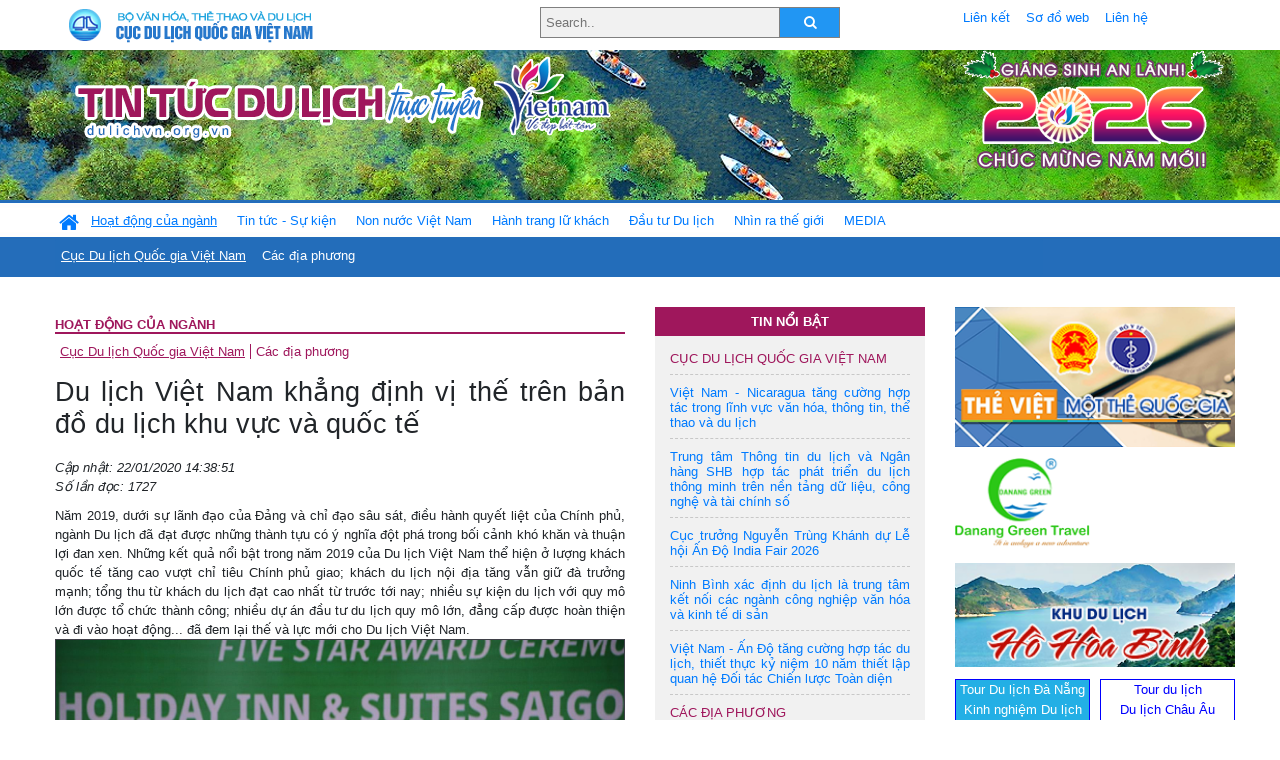

--- FILE ---
content_type: text/html; charset=UTF-8
request_url: https://dulichvn.org.vn/index.php/item/du-lich-viet-nam-khang-dinh-vi-the-tren-ban-do-du-lich-khu-vuc-va-quoc-te-39852
body_size: 16187
content:
<!doctype html>
<html>
<head>

		<meta charset="utf-8">
		<meta name="viewport" content="width=device-width, initial-scale=1.0">	
		<meta name="copyright" content="TITC">
		<meta name="author" content="TITC">
		<meta name="robots" content="index,follow"/>
		<meta name="revisit-after" content="days">
		<meta http-equiv="content-language" content="vi">
		<meta name="geo.region" content="VN-DN" />
		<meta name="geo.position" content="16.067185;108.220157" />
		<meta name="geo.placename" content="Đà Nẵng" />
		<meta name="ICBM" content="16.067185, 108.220157" />
		<meta name="revisit-after" content="days">

				<!-- HTML Meta Tags -->
		<title>Du lịch Việt Nam khẳng định vị thế trên bản đồ du lịch khu vực và quốc tế - www.dulichvn.org.vn</title>
		
		<meta name="description" content="
	Năm 2019, dưới sự l&atilde;nh đạo của Đảng v&agrave; chỉ đạo s&acirc;u s&aacute;t, điều h&agrave;nh quyết liệt của Ch&iacute;nh phủ, ng&agrave;nh Du lịch đ&atilde; đạt được những th&agrave;nh tựu c&oacute; &yacute; nghĩa đột ph&aacute; trong bối cảnh kh&oacute; khăn v&agrave; thuận lợi đan xen. Những kết quả nổi bật trong năm 2019 của Du lịch Việt Nam thể hiện ở lượng khách qu&ocirc;́c t&ecirc;́ tăng cao vượt chỉ ti&ecirc;u Ch&iacute;nh phủ giao; khách du lịch n&ocirc;̣i địa tăng vẫn giữ đ&agrave; trưởng mạnh; t&ocirc;̉ng thu từ khách du lịch đạt cao nh&acirc;́t từ trước tới nay; nhi&ecirc;̀u sự ki&ecirc;̣n du lịch với quy m&ocirc; lớn được t&ocirc;̉ chức th&agrave;nh c&ocirc;ng; nhiều dự &aacute;n đầu tư du lịch quy m&ocirc; lớn, đẳng cấp được ho&agrave;n thiện v&agrave; đi v&agrave;o hoạt động... đ&atilde; đem lại thế v&agrave; lực mới cho Du lịch Việt Nam.
">
		<meta name="keywords" content="Du-lich-Viet-Nam;ban-do-du-lich;Tong-cuc-Du-lich;Tong-cuc-truong-Nguyen-Trung-Khanh">
		<meta name="news_keywords" content="Du-lich-Viet-Nam;ban-do-du-lich;Tong-cuc-Du-lich;Tong-cuc-truong-Nguyen-Trung-Khanh"/>
		<link rel="canonical" href="dulichvn.org.vn" />
		<link rel="publisher" href="dulichvn.org.vn"/>
		<link rel="dns-prefetch" href="//www.google-analytics.com"/>
		<link rel="amphtml" href="dulichvn.org.vn" />
		

		<!-- Open Graph -->
		<!-- Facebook Meta Tags -->
		<meta property="og:title" content="Du lịch Việt Nam khẳng định vị thế trên bản đồ du lịch khu vực và quốc tế - www.dulichvn.org.vn" />
		<meta property="og:type" content="website" />
				<meta property="og:url" content="https://dulichvn.org.vn/index.php/item/du-lich-viet-nam-khang-dinh-vi-the-tren-ban-do-du-lich-khu-vuc-va-quoc-te-39852" />
		<meta property="og:image" content="https://dulichvn.org.vn/cache/DSC6794.jpg358x200.thumb.gif" />
		<meta property="og:image:width" content="358" />
		<meta property="og:image:height" content="200" />
				<meta property="og:description" content="
	Năm 2019, dưới sự l&atilde;nh đạo của Đảng v&agrave; chỉ đạo s&acirc;u s&aacute;t, điều h&agrave;nh quyết liệt của Ch&iacute;nh phủ, ng&agrave;nh Du lịch đ&atilde; đạt được những th&agrave;nh tựu c&oacute; &yacute; nghĩa đột ph&aacute; trong bối cảnh kh&oacute; khăn v&agrave; thuận lợi đan xen. Những kết quả nổi bật trong năm 2019 của Du lịch Việt Nam thể hiện ở lượng khách qu&ocirc;́c t&ecirc;́ tăng cao vượt chỉ ti&ecirc;u Ch&iacute;nh phủ giao; khách du lịch n&ocirc;̣i địa tăng vẫn giữ đ&agrave; trưởng mạnh; t&ocirc;̉ng thu từ khách du lịch đạt cao nh&acirc;́t từ trước tới nay; nhi&ecirc;̀u sự ki&ecirc;̣n du lịch với quy m&ocirc; lớn được t&ocirc;̉ chức th&agrave;nh c&ocirc;ng; nhiều dự &aacute;n đầu tư du lịch quy m&ocirc; lớn, đẳng cấp được ho&agrave;n thiện v&agrave; đi v&agrave;o hoạt động... đ&atilde; đem lại thế v&agrave; lực mới cho Du lịch Việt Nam.
" />
		<meta property="og:locale" content="vi_vn" />
		<meta property="og:site_name" content="https://dulichvn.org.vn/index.php/item/du-lich-viet-nam-khang-dinh-vi-the-tren-ban-do-du-lich-khu-vuc-va-quoc-te-39852" />

		<!-- Google / Search Engine Tags -->
		<meta itemprop="name" content="Du lịch Việt Nam khẳng định vị thế trên bản đồ du lịch khu vực và quốc tế - www.dulichvn.org.vn">
		<meta itemprop="description" content="
	Năm 2019, dưới sự l&atilde;nh đạo của Đảng v&agrave; chỉ đạo s&acirc;u s&aacute;t, điều h&agrave;nh quyết liệt của Ch&iacute;nh phủ, ng&agrave;nh Du lịch đ&atilde; đạt được những th&agrave;nh tựu c&oacute; &yacute; nghĩa đột ph&aacute; trong bối cảnh kh&oacute; khăn v&agrave; thuận lợi đan xen. Những kết quả nổi bật trong năm 2019 của Du lịch Việt Nam thể hiện ở lượng khách qu&ocirc;́c t&ecirc;́ tăng cao vượt chỉ ti&ecirc;u Ch&iacute;nh phủ giao; khách du lịch n&ocirc;̣i địa tăng vẫn giữ đ&agrave; trưởng mạnh; t&ocirc;̉ng thu từ khách du lịch đạt cao nh&acirc;́t từ trước tới nay; nhi&ecirc;̀u sự ki&ecirc;̣n du lịch với quy m&ocirc; lớn được t&ocirc;̉ chức th&agrave;nh c&ocirc;ng; nhiều dự &aacute;n đầu tư du lịch quy m&ocirc; lớn, đẳng cấp được ho&agrave;n thiện v&agrave; đi v&agrave;o hoạt động... đ&atilde; đem lại thế v&agrave; lực mới cho Du lịch Việt Nam.
">
		<meta itemprop="image" content="https://dulichvn.org.vn/cache/DSC6794.jpg358x200.thumb.gif">
		<meta itemprop="url" content="https://dulichvn.org.vn/index.php/item/du-lich-viet-nam-khang-dinh-vi-the-tren-ban-do-du-lich-khu-vuc-va-quoc-te-39852">

		

		<!-- Twitter Meta Tags twitter:card, twitter:title, twitter:site, twitter:creator, twitter:description, twitter:image -->
		
		<meta name="twitter:site" content="dulichvn.org.vn">
		<meta name="twitter:creator" content="dulichvn.org.vn">
		<meta name="twitter:card" content="Du lịch Việt Nam khẳng định vị thế trên bản đồ du lịch khu vực và quốc tế - www.dulichvn.org.vn">
		<meta name="twitter:title" content="Tin tức du lịch trực tuyến nhiều người xem nhất - www.dulichvn.org.vn">
		<meta name="twitter:description" content="Website của Cục Du lịch Quốc Gia Việt Nam, Cập nhật tin tức về lĩnh vực văn hóa, du lịch, Giới thiệu về đất nước và con người Việt Nam, Danh sách khách sạn tại Việt Nam">
		<meta name="twitter:image" content="https://dulichvn.org.vn/cache/DSC6794.jpg358x200.thumb.gif">
		<meta name="twitter:site" content="@titcdn">
		<meta name="twitter:creator" content="@titcdn">
		<meta name="dc.source" CONTENT="https://dulichvn.org.vn/index.php/item/du-lich-viet-nam-khang-dinh-vi-the-tren-ban-do-du-lich-khu-vuc-va-quoc-te-39852">
		<meta name="dc.created" content="2020-01-22">
		<meta name="dc.publisher" content="dulichvn.org.vn" />
		<meta name="dc.rights.copyright" content="dulichvn.org.vn" />
		<meta name="dc.creator.name" content="dulichvn.org.vn" />
		<meta name="dc.creator.email" content="httt@vietnamtourism.gov.vn" />
		<meta name="dc.identifier" content="dulichvn.org.vn" />
		<meta name="dc.title" CONTENT="Du lịch Việt Nam khẳng định vị thế trên bản đồ du lịch khu vực và quốc tế - www.dulichvn.org.vn">
		<meta name="dc.subject" CONTENT="Du lịch Việt Nam khẳng định vị thế trên bản đồ du lịch khu vực và quốc tế - www.dulichvn.org.vn">
		<meta name="dc.keywords" CONTENT="Du-lich-Viet-Nam;ban-do-du-lich;Tong-cuc-Du-lich;Tong-cuc-truong-Nguyen-Trung-Khanh">
		<meta name="dc.description" CONTENT="
	Năm 2019, dưới sự l&atilde;nh đạo của Đảng v&agrave; chỉ đạo s&acirc;u s&aacute;t, điều h&agrave;nh quyết liệt của Ch&iacute;nh phủ, ng&agrave;nh Du lịch đ&atilde; đạt được những th&agrave;nh tựu c&oacute; &yacute; nghĩa đột ph&aacute; trong bối cảnh kh&oacute; khăn v&agrave; thuận lợi đan xen. Những kết quả nổi bật trong năm 2019 của Du lịch Việt Nam thể hiện ở lượng khách qu&ocirc;́c t&ecirc;́ tăng cao vượt chỉ ti&ecirc;u Ch&iacute;nh phủ giao; khách du lịch n&ocirc;̣i địa tăng vẫn giữ đ&agrave; trưởng mạnh; t&ocirc;̉ng thu từ khách du lịch đạt cao nh&acirc;́t từ trước tới nay; nhi&ecirc;̀u sự ki&ecirc;̣n du lịch với quy m&ocirc; lớn được t&ocirc;̉ chức th&agrave;nh c&ocirc;ng; nhiều dự &aacute;n đầu tư du lịch quy m&ocirc; lớn, đẳng cấp được ho&agrave;n thiện v&agrave; đi v&agrave;o hoạt động... đ&atilde; đem lại thế v&agrave; lực mới cho Du lịch Việt Nam.
">
		<!--Google search meta-->
				<script type="application/ld+json">
			{
			  "@context"        : "http://schema.org",
			  "@type"           : "WebSite",
			  "name"            : "TITC",
			  "alternateName"   : "Website của Cục Du lịch Quốc Gia Việt Nam, Cập nhật tin tức về lĩnh vực văn hóa, du lịch, Giới thiệu về đất nước và con người Việt Nam, Danh sách khách sạn tại Việt Nam",
			  "url": "https://dulichvn.org.vn/",
			  "potentialAction": {
				"@type": "SearchAction",
				"target": "https://dulichvn.org.vn/index.php/search/{search_term_string}",
				"query-input": "required name=search_term_string"
			  }
			}
		</script>
				<script type="application/ld+json">
			{
			  "@context": "http://schema.org",
			  "@type"   : "Organization",
			  "url"     : "https://dulichvn.org.vn/"
			}
		</script>		
				<script type="application/ld+json">
				{
					"@context":"http://schema.org",
					"@type":"BreadcrumbList",
					"itemListElement":[
						{
								"@type":"ListItem",
								"position":1,
								"item":{
									"@id":"https://dulichvn.org.vn/index.php/cat/Cuc-Du-lich-Quoc-gia-Viet-Nam",
									"name":"Cục Du lịch Quốc gia Việt Nam"
								}
							  }
					]
				}
		</script>
				<script type="application/ld+json">
			{
				"@context":"http://schema.org",
				"@type":"NewsArticle",
				"mainEntityOfPage":{
					"@type":"WebPage",
					"@id":"https://dulichvn.org.vn/index.php/item/du-lich-viet-nam-khang-dinh-vi-the-tren-ban-do-du-lich-khu-vuc-va-quoc-te-39852"
				},
				"headline":"Du lịch Việt Nam khẳng định vị thế trên bản đồ du lịch khu vực và quốc tế - www.dulichvn.org.vn",
				"description":"
	Năm 2019, dưới sự l&atilde;nh đạo của Đảng v&agrave; chỉ đạo s&acirc;u s&aacute;t, điều h&agrave;nh quyết liệt của Ch&iacute;nh phủ, ng&agrave;nh Du lịch đ&atilde; đạt được những th&agrave;nh tựu c&oacute; &yacute; nghĩa đột ph&aacute; trong bối cảnh kh&oacute; khăn v&agrave; thuận lợi đan xen. Những kết quả nổi bật trong năm 2019 của Du lịch Việt Nam thể hiện ở lượng khách qu&ocirc;́c t&ecirc;́ tăng cao vượt chỉ ti&ecirc;u Ch&iacute;nh phủ giao; khách du lịch n&ocirc;̣i địa tăng vẫn giữ đ&agrave; trưởng mạnh; t&ocirc;̉ng thu từ khách du lịch đạt cao nh&acirc;́t từ trước tới nay; nhi&ecirc;̀u sự ki&ecirc;̣n du lịch với quy m&ocirc; lớn được t&ocirc;̉ chức th&agrave;nh c&ocirc;ng; nhiều dự &aacute;n đầu tư du lịch quy m&ocirc; lớn, đẳng cấp được ho&agrave;n thiện v&agrave; đi v&agrave;o hoạt động... đ&atilde; đem lại thế v&agrave; lực mới cho Du lịch Việt Nam.
",
				"image":{
					"@type":"ImageObject",
					"url":"https://dulichvn.org.vn/cache/DSC6794.jpg358x200.thumb.gif",
					"width":358,
					"height":200
				},
				"datePublished":"2020-01-22T14:38:51+07:00",
				"dateModified":"2020-01-22T14:38:51+07:00",
				"author":{
					"@type":"Person",
					"name":"TITC"
				},
				"publisher":{
					"@type": "Organization",
					"name":"www.dulichvn.org.vn",
					"logo":{
						"@type":"ImageObject",
						"url":"https://dulichvn.org.vn/web/templates/2018/image/logo_default.png"
					}
				}
			}
		</script>
		<link rel="Shortcut Icon" href="/web/templates/2018/images/favicon.png" type="image/x-icon" />
<link rel="stylesheet" type="text/css" href="/web/templates/2018/css/4.0.0.0/bootstrap.min.css" />
<link rel="stylesheet" type="text/css" href="/web/templates/2018/css/ekko-lightbox.css" />
<link rel="stylesheet" type="text/css" href="/web/templates/2018/css/4.0.0.0/font-awesome.4.5.0.min.css" />
<link rel="stylesheet" type="text/css" href="/web/templates/2018/css/dropdown.css" />
<link rel="stylesheet" type="text/css" href="/web/templates/2018/css/dropdown.linear.css" />
<link rel="stylesheet" type="text/css" href="/web/templates/2018/css/styles.css" />
<link rel="stylesheet" type="text/css" href="/web/templates/2018/css/rrssb.css" />

	
</head>
<body>
	<div class="container-fluid page-bg">
		<header class="page-header">
			<div class="container nopadding-x">
				<div class="row">
					<div class="col-md-4 text-left"><img src="https://dulichvn.org.vn/web/templates/2018/image/tcdl_2.png"  class="img-fluid" width="269" height="50" alt="Cục Du lịch Quốc Gia Việt Nam"/></div>
					<div class="col-md-5">							<form class="srcFrom" action="/index.php/search" style="margin:auto;max-width:300px">
							  <input type="text" placeholder="Search.." name="name">
							  <button type="submit"><i class="fa fa-search"></i></button>
							</form>
													</div>
					<div class="col-md-3 py-2">
						<div class="top_menu">
					<a href="/index.php/cat/Lien-ket" title="Liên kết"   class="px-2" >Liên kết</a><a href="/index.php/cat/So-do-web" title="Sơ đồ web"   class="px-2" >Sơ đồ web</a><a href="/index.php/cat/Lien-he" title="Liên hệ"   class="px-2" >Liên hệ</a>						</div>
					</div>
				</div>				
			</div>
		  										<div class="row banner-row" style="background: url(https://dulichvn.org.vn/web/templates/2018/image/ORG-background-banner-2026.png) center center no-repeat;height: 150px;background-size: cover">
				<div class="container nopadding-x banner-container">
					<div class="row banner-row-wrapper">
                    	<div class="col-md-7">
							
							                            <img src="https://dulichvn.org.vn/web/templates/2018/image/logo.png" class="img-fluid" width="566" height="97" alt="Tin tức du lịch trực tuyến"/>
							
						</div>

						
												<div class="col-md-5 event-banner" style="text-align:right;">
                        	<img src="https://dulichvn.org.vn/web/templates/2018/image/ORG-noel-new year-2026_1.png" class="img-fluid" width="" height="auto" alt="Tin tức du lịch trực tuyến"/>
                        </div>
						
						
                                            	
					</div>
                    			  	</div>
			</div>
			<div class="row" style="background: url(https://dulichvn.org.vn/web/templates/2018/image/bg_menu.jpg) top left repeat-x; height: 77px;">
				<div class="container nopadding-x menu-top">
								<nav class="navbar navbar-expand-xl navbar-light py-0 px-0">
						<button class="navbar-toggler ml-lg-0" type="button" data-toggle="collapse" data-target="#top-menuid" aria-controls="top-menuid" aria-expanded="false" aria-label="Toggle navigation"><span class="navbar-toggler-icon"></span>
						</button>
						<div class="collapse navbar-collapse" id="top-menuid" style="padding-top: 1px;">
							<ul class="navbar-nav mr-auto dropdown dropdown-linear">
								<li class="nav-item-home">
									<a href="/" class="nav-link-home" style="font-size: 16pt;"><i class="fa fa-home fa-2" aria-hidden="true"></i></a>
								</li>
															<li class=" activated pad0 nav-item dropdown">
									<a href="/index.php/cat/Hoat-dong-cua-nganh" title="Hoạt động của ngành"   class="nav-link " role="button" aria-haspopup="true" aria-expanded="false" id="navbarDropdown1">Hoạt động của ngành</a>										<ul class="dropdown-menu justify-content-md-center" aria-labelledby="navbarDropdown1">
											<li class=""></li>
										<li class="activated"><a href="/index.php/cat/Cuc-Du-lich-Quoc-gia-Viet-Nam" title="Cục Du lịch Quốc gia Việt Nam"   class="nav-link">Cục Du lịch Quốc gia Việt Nam</a></li><li><a href="/index.php/cat/Cac-dia-phuong" title="Các địa phương"   class="nav-link">Các địa phương</a></li>										</ul>
																			
								</li>
																<li class="  pad1 nav-item dropdown">
									<a href="/index.php/cat/Tin-tuc---Su-kien" title="Tin tức - Sự kiện"   class="nav-link " role="button" aria-haspopup="true" aria-expanded="false" id="navbarDropdown4">Tin tức - Sự kiện</a>										<ul class="dropdown-menu justify-content-md-center" aria-labelledby="navbarDropdown4">
											<li class=""></li>
										<li><a href="/index.php/cat/Nam-Du-lich-quoc-gia-2025-Hue---Kinh-do-xua-Van-hoi-moi" title="Năm Du lịch quốc gia 2025: Huế - Kinh đô xưa, Vận hội mới"   class="nav-link">Năm Du lịch quốc gia 2025: Huế - Kinh đô xưa, Vận hội mới</a></li>										</ul>
																			
								</li>
																<li class="  pad2 nav-item dropdown">
									<a href="/index.php/cat/Non-nuoc-Viet-Nam" title="Non nước Việt Nam"   class="nav-link " role="button" aria-haspopup="true" aria-expanded="false" id="navbarDropdown8">Non nước Việt Nam</a>										<ul class="dropdown-menu justify-content-md-center" aria-labelledby="navbarDropdown8">
											<li class=""></li>
										<li><a href="/index.php/cat/Di-tich---Danh-thang" title="Di tích - Danh thắng"   class="nav-link">Di tích - Danh thắng</a></li><li><a href="/index.php/cat/Van-hoa---Le-hoi" title="Văn hóa - Lễ hội"   class="nav-link">Văn hóa - Lễ hội</a></li><li><a href="/index.php/cat/Lang-nghe-lang-co" title="Làng nghề, làng cổ"   class="nav-link">Làng nghề, làng cổ</a></li><li><a href="/index.php/cat/Am-thuc-ba-mien" title="Ẩm thực ba miền"   class="nav-link">Ẩm thực ba miền</a></li>										</ul>
																			
								</li>
																<li class="  pad3 nav-item dropdown">
									<a href="/index.php/cat/Hanh-trang-lu-khach" title="Hành trang lữ khách"   class="nav-link " role="button" aria-haspopup="true" aria-expanded="false" id="navbarDropdown13">Hành trang lữ khách</a>										<ul class="dropdown-menu justify-content-md-center" aria-labelledby="navbarDropdown13">
											<li class=""></li>
										<li><a href="/index.php/cat/Ban-co-biet" title="Bạn có biết"   class="nav-link">Bạn có biết</a></li><li><a href="/index.php/cat/Khach-san" title="Khách sạn"   class="nav-link">Khách sạn</a></li><li><a href="/index.php/cat/Cong-ty-lu-hanh" title="Công ty lữ hành"   class="nav-link">Công ty lữ hành</a></li><li><a href="/index.php/cat/Nha-hang" title="Nhà hàng"   class="nav-link">Nhà hàng</a></li><li><a href="/index.php/cat/Mua-sam" title="Mua sắm"   class="nav-link">Mua sắm</a></li><li><a href="/index.php/cat/An-pham-du-lich" title="Ấn phẩm du lịch"   class="nav-link">Ấn phẩm du lịch</a></li><li><a href="/index.php/cat/Khuyen-mai-du-lich" title="Khuyến mãi du lịch"   class="nav-link">Khuyến mãi du lịch</a></li>										</ul>
																			
								</li>
																<li class="  pad4 nav-item ">
									<a href="/index.php/cat/au-tu-Du-lich" title="Ðầu tư Du lịch"   class="nav-link">Ðầu tư Du lịch</a>									
								</li>
																<li class="  pad5 nav-item ">
									<a href="/index.php/cat/Nhin-ra-the-gioi" title="Nhìn ra thế giới"   class="nav-link">Nhìn ra thế giới</a>									
								</li>
																<li class="  pad6 nav-item dropdown">
									<a href="/index.php/cat/MEDIA" title="MEDIA"   class="nav-link " role="button" aria-haspopup="true" aria-expanded="false" id="navbarDropdown41">MEDIA</a>										<ul class="dropdown-menu justify-content-md-center" aria-labelledby="navbarDropdown41">
											<li class=""></li>
										<li><a href="/index.php/cat/Du-lich-qua-anh" title="Du lịch qua ảnh"   class="nav-link">Du lịch qua ảnh</a></li><li><a href="/index.php/cat/Video" title="Video"   class="nav-link">Video</a></li>										</ul>
																			
								</li>
								                        
							</ul>
						</div>
					</nav>
				</div>
			</div>
		</header>		
		<main>
	<div class="container nopadding-x">
		<div class="row">
			<div class="col-md-6 main-item-content">
								<section class="cat-home">
				<h2 class="title"><a href="/index.php/cat/Hoat-dong-cua-nganh" title="Hoạt động của ngành" >Hoạt động của ngành</a></h2><div class="subcat"><a href="/index.php/cat/Cuc-Du-lich-Quoc-gia-Viet-Nam" title="Cục Du lịch Quốc gia Việt Nam"  class ="activated">Cục Du lịch Quốc gia Việt Nam</a><a href="/index.php/cat/Cac-dia-phuong" title="Các địa phương" >Các địa phương</a></div>				</section>						 
					<section class="news-item-detail">
		<article class="news-item-detail">
	<h1>Du lịch Việt Nam khẳng định vị thế trên bản đồ du lịch khu vực và quốc tế</h1><div class="meta">Cập nhật: 22/01/2020 14:38:51<br/>Số lần đọc: 1727</div><div class="summery">
	Năm 2019, dưới sự l&atilde;nh đạo của Đảng v&agrave; chỉ đạo s&acirc;u s&aacute;t, điều h&agrave;nh quyết liệt của Ch&iacute;nh phủ, ng&agrave;nh Du lịch đ&atilde; đạt được những th&agrave;nh tựu c&oacute; &yacute; nghĩa đột ph&aacute; trong bối cảnh kh&oacute; khăn v&agrave; thuận lợi đan xen. Những kết quả nổi bật trong năm 2019 của Du lịch Việt Nam thể hiện ở lượng khách qu&ocirc;́c t&ecirc;́ tăng cao vượt chỉ ti&ecirc;u Ch&iacute;nh phủ giao; khách du lịch n&ocirc;̣i địa tăng vẫn giữ đ&agrave; trưởng mạnh; t&ocirc;̉ng thu từ khách du lịch đạt cao nh&acirc;́t từ trước tới nay; nhi&ecirc;̀u sự ki&ecirc;̣n du lịch với quy m&ocirc; lớn được t&ocirc;̉ chức th&agrave;nh c&ocirc;ng; nhiều dự &aacute;n đầu tư du lịch quy m&ocirc; lớn, đẳng cấp được ho&agrave;n thiện v&agrave; đi v&agrave;o hoạt động... đ&atilde; đem lại thế v&agrave; lực mới cho Du lịch Việt Nam.
</div><div class="content"><p style="box-sizing: border-box; margin-top: 0px; margin-bottom: 1rem; color: rgb(63, 64, 72); font-family: Arial, Helvetica, sans-serif; text-align: center; font-size: 11pt !important;">
	<a href="http://vietnamtourism.gov.vn/images/2020/DSC_6794.jpg" style="box-sizing: border-box; color: rgb(63, 64, 72); font-weight: bold; text-decoration-line: none; background-color: transparent; font-size: 11pt !important;" target="_blank"><img alt="" src="/nhaptin/uploads/images/2020/Thang1/DSC6794.jpg" style="box-sizing: border-box; vertical-align: middle; border-style: solid; width: 660px; height: 440px; border-width: 1px; font-size: 11pt !important;" /></a></p>
<p style="box-sizing: border-box; margin-top: 0px; margin-bottom: 1rem; color: rgb(63, 64, 72); font-family: Arial, Helvetica, sans-serif; text-align: center; font-size: 11pt !important;">
	<span style="box-sizing: border-box; font-size: 16px;"><span style="box-sizing: border-box; font-size: 11pt !important;"><em style="box-sizing: border-box; font-size: 11pt !important;"><span style="box-sizing: border-box; font-size: 11pt !important;"><span style="box-sizing: border-box; color: rgb(51, 51, 51); font-size: 11pt !important;">Tổng cục trưởng Nguyễn Tr&ugrave;ng Kh&aacute;nh ph&aacute;t biểu tại Lễ ra mắt kh&aacute;ch sạn Holiday Inn &amp; Suites Saigon Airport</span></span></em></span></span></p>
<p style="box-sizing: border-box; margin-top: 0px; margin-bottom: 1rem; color: rgb(63, 64, 72); font-family: Arial, Helvetica, sans-serif; text-align: justify; font-size: 11pt !important;">
	<span style="box-sizing: border-box; font-size: 16px;"><span style="box-sizing: border-box; font-size: 11pt !important;"><span style="box-sizing: border-box; font-size: 11pt !important;"><span style="box-sizing: border-box; color: rgb(51, 51, 51); font-size: 11pt !important;">Bước v&agrave;o năm 2019, căng thẳng thương mại quốc tế, c&aacute;c th&aacute;ch thức địa ch&iacute;nh trị gia tăng, bất ổn x&atilde; hội ở một số khu vực vẫn tiếp diễn, dẫn đến kinh tế thế giới tăng trưởng chậm&hellip; đ&atilde; t&aacute;c động trực tiếp đến hoạt động du lịch nước ta. Trong 8 th&aacute;ng đầu năm 2019, mức tăng trưởng kh&aacute;ch quốc tế đến Việt Nam chỉ đạt 8,7% so với c&ugrave;ng kỳ năm 2018. Nếu duy tr&igrave; mức tăng trưởng n&agrave;y, ng&agrave;nh Du lịch chắc chắn sẽ kh&ocirc;ng đạt mục ti&ecirc;u được Ch&iacute;nh phủ giao l&agrave; đ&oacute;n từ 17,5 &ndash; 18 triệu lượt kh&aacute;ch quốc tế. Trước th&aacute;ch thức đ&oacute;, to&agrave;n Ng&agrave;nh đ&atilde; nỗ lực triển khai nhiều giải ph&aacute;p theo hai hướng chủ đạo: điều chỉnh kế hoạch x&uacute;c tiến, quảng b&aacute;, mở rộng thị trường kh&aacute;ch quốc tế tiềm năng v&agrave; tăng cường phối hợp nhằm th&aacute;o gỡ kh&oacute; khăn cho doanh nghiệp, địa phương, n&acirc;ng cao chất lượng dịch vụ, tăng cường trải nghiệm cho du kh&aacute;ch tại điểm đến&hellip; B&ecirc;n cạnh đ&oacute;, ng&agrave;nh Du lịch ưu ti&ecirc;n tập trung thực hiện c&aacute;c chỉ đạo của Ch&iacute;nh phủ về thực hiện c&aacute;c giải ph&aacute;p vĩ m&ocirc;, ph&aacute;t huy lợi thế cạnh tranh, tạo động lực lan tỏa của Ng&agrave;nh, đ&oacute;ng g&oacute;p ng&agrave;y c&agrave;ng t&iacute;ch cực cho sự ph&aacute;t triển của đất nước. Trong năm 2019, ng&agrave;nh Du lịch đ&atilde; chủ động triển khai thực hiện Luật Du lịch (sửa đổi) nhằm tạo h&agrave;nh lang ph&aacute;p l&yacute; thuận lợi cho hoạt động du lịch; ho&agrave;n thiện c&aacute;c đề &aacute;n lớn tr&igrave;nh Thủ tướng Ch&iacute;nh phủ, Bộ VHTTDL ph&ecirc; duyệt theo định hướng chung đưa Du lịch trở th&agrave;nh ng&agrave;nh kinh tế mũi nhọn; đẩy mạnh phối hợp c&ocirc;ng &ndash; tư, huy động nhiều nguồn lực cho c&ocirc;ng t&aacute;c quảng b&aacute;, x&uacute;c tiến h&igrave;nh ảnh điểm đến; tạo điều kiện cho doanh nghiệp, địa phương thu h&uacute;t đầu tư x&acirc;y dựng sản phẩm du lịch hiện đại, đẳng cấp nhằm n&acirc;ng cao sức cạnh tranh của to&agrave;n Ng&agrave;nh; thường xuy&ecirc;n tổ chức kiểm tra, kiểm so&aacute;t nhằm đảm bảo m&ocirc;i trường, chất lượng sản phẩm, dịch vụ tại điểm đến...</span></span></span></span></p>
<p style="box-sizing: border-box; margin-top: 0px; margin-bottom: 1rem; color: rgb(63, 64, 72); font-family: Arial, Helvetica, sans-serif; text-align: center; font-size: 11pt !important;">
	<span style="box-sizing: border-box; font-size: 16px;"><span style="box-sizing: border-box; font-size: 11pt !important;"><span style="box-sizing: border-box; font-size: 11pt !important;"><span style="box-sizing: border-box; color: rgb(51, 51, 51); font-size: 11pt !important;"><a href="http://vietnamtourism.gov.vn/images/2020/WTA10.jpg" style="box-sizing: border-box; color: rgb(63, 64, 72); font-weight: bold; text-decoration-line: none; background-color: transparent; font-size: 11pt !important;" target="_blank"><img alt="" src="/nhaptin/uploads/images/2020/Thang1/WTA10.jpg" style="box-sizing: border-box; vertical-align: middle; border-style: solid; width: 660px; height: 440px; border-width: 1px; font-size: 11pt !important;" /></a></span></span></span></span></p>
<p style="box-sizing: border-box; margin-top: 0px; margin-bottom: 1rem; color: rgb(63, 64, 72); font-family: Arial, Helvetica, sans-serif; text-align: center; font-size: 11pt !important;">
	<span style="box-sizing: border-box; font-size: 16px;"><span style="box-sizing: border-box; font-size: 11pt !important;"><em style="box-sizing: border-box; font-size: 11pt !important;"><span style="box-sizing: border-box; font-size: 11pt !important;"><span style="box-sizing: border-box; color: rgb(51, 51, 51); font-size: 11pt !important;">Tổng cục trưởng Nguyễn Tr&ugrave;ng Kh&aacute;nh đại diện Du lịch Việt Nam nhận Giải thưởng Điểm đến h&agrave;ng đầu Ch&acirc;u &Aacute;</span></span></em></span></span></p>
<p style="box-sizing: border-box; margin-top: 0px; margin-bottom: 1rem; color: rgb(63, 64, 72); font-family: Arial, Helvetica, sans-serif; text-align: justify; font-size: 11pt !important;">
	<span style="box-sizing: border-box; font-size: 16px;"><span style="box-sizing: border-box; font-size: 11pt !important;"><span style="box-sizing: border-box; font-size: 11pt !important;"><span style="box-sizing: border-box; color: rgb(51, 51, 51); font-size: 11pt !important;">Dưới sự chỉ đạo của Ch&iacute;nh phủ, Ban Chỉ đạo Nh&agrave; nước về Du lịch, B&ocirc;̣ VHTTDL, sự hỗ trợ của c&aacute;c Bộ, Ng&agrave;nh, địa phương, sự nỗ lực của to&agrave;n Ng&agrave;nh v&agrave; sự tham gia t&iacute;ch cực của cộng đồng x&atilde; hội, trong 4 th&aacute;ng cuối năm 2019 ghi nhận mức tăng trưởng ngoạn mục về lượng kh&aacute;ch quốc tế với mức tăng 31,3% so với c&ugrave;ng kỳ 2018. Đến cuối năm 2019, Du lịch Việt Nam đ&atilde; đ&oacute;n tr&ecirc;n 18 triệu lượt kh&aacute;ch quốc tế, phục vụ 85 triệu lượt kh&aacute;ch nội địa, tổng thu từ kh&aacute;ch du lịch ước đạt hơn 720.000 tỷ đồng với các mức tăng tương ứng là 16,2%, 6% v&agrave; 17,1% so với năm 2018. Kết quả đ&oacute;n kh&aacute;ch quốc tế trong từng th&aacute;ng v&agrave; cả năm 2019 đ&atilde; x&aacute;c lập những kỷ lục mới của Du lịch Việt Nam trong suốt lịch sử gần 60 năm x&acirc;y dựng v&agrave; trưởng th&agrave;nh. Trong khu vực ASEAN, Việt Nam đ&atilde; vượt Indonesia vươn l&ecirc;n vị tr&iacute; thứ 4 về lượng kh&aacute;ch quốc tế đến. T&iacute;nh chung cho giai đoạn 2015 &ndash; 2019, số lượng kh&aacute;ch quốc tế đến Việt Nam đ&atilde; tăng 2,3 lần, từ 7,9 triệu lượt l&ecirc;n hơn 18 triệu lượt, mức tăng trưởng b&igrave;nh qu&acirc;n đạt 22,7%/năm. Theo đ&aacute;nh gi&aacute; của Tổ chức Du lịch thế giới (UNWTO), đ&acirc;y l&agrave; mức tăng trưởng h&agrave;ng đầu thế giới. Cũng trong giai đoạn n&agrave;y, chỉ số năng lực cạnh tranh Du lịch Việt Nam tăng 12 bậc, từ 75/141 năm 2015 l&ecirc;n 63/140 năm 2019. Trong đ&oacute;, c&aacute;c chỉ số về t&agrave;i nguy&ecirc;n văn h&oacute;a v&agrave; t&agrave;i nguy&ecirc;n tự nhi&ecirc;n được xếp v&agrave;o nh&oacute;m dẫn đầu thế giới. Năm 2019 cũng l&agrave; năm Du lịch Việt Nam bội thu với c&aacute;c giải thưởng tầm khu vực v&agrave; tr&ecirc;n thế giới như Điểm đến Di sản h&agrave;ng đầu thế giới 2019, Điểm đến golf tốt nhất thế giới 2019, Điểm đến h&agrave;ng đầu ch&acirc;u &Aacute;, Điểm đến văn h&oacute;a h&agrave;ng đầu ch&acirc;u &Aacute; v&agrave; Điểm đến golf tốt nhất ch&acirc;u &Aacute;... Trong năm 2019, nhiều giải thưởng quốc tế danh gi&aacute; đ&atilde; được trao cho c&aacute;c h&atilde;ng h&agrave;ng kh&ocirc;ng, doanh nghiệp lữ h&agrave;nh, kh&aacute;ch sạn, resort v&agrave; c&aacute;c c&ocirc;ng tr&igrave;nh, điểm đến của Việt Nam. Sự c&ocirc;ng nhận n&agrave;y đ&atilde; khắc họa r&otilde; n&eacute;t hơn h&igrave;nh ảnh, thương hiệu của Du lịch Việt Nam tr&ecirc;n bản đồ du lịch khu vực v&agrave; thế giới. Cũng trong năm 2019, ng&agrave;nh Du lịch đ&atilde; tổ chức v&agrave; tham gia tổ chức th&agrave;nh c&ocirc;ng nhiều sự kiện quan trọng như Hội nghị Thượng đỉnh Mỹ - Triều, Diễn đ&agrave;n Du lịch ASEAN (ATF 2019); phối hợp tổ chức c&aacute;c hội chợ Du lịch VITM H&agrave; Nội 2019, ITE HCMC 2019, VITM Cần Thơ 2019, Diễn đ&agrave;n du lịch cấp cao lần thứ II - 2019, Năm Du lịch Quốc gia 2019 &ndash; Sắc m&agrave;u của biển v&agrave; tạo điểm nhấn ấn tượng&nbsp;&nbsp;trong c&ocirc;ng t&aacute;c x&uacute;c tiến, quảng b&aacute; ở c&aacute;c hội chợ du lịch quốc tế ITB (Đức), WTM (Anh), MITT (Nga)... Một điểm mới của du lịch Việt Nam năm 2019 l&agrave; sản phẩm du lịch ng&agrave;y c&agrave;ng đa dạng, c&oacute; nhiều sản phẩm chất lượng cao, tạo cơ sở h&igrave;nh th&agrave;nh một số điểm đến hấp dẫn, c&aacute;c v&ugrave;ng động lực ph&aacute;t triển. Nhiều gi&aacute; trị lịch sử, văn h&oacute;a, danh lam thắng cảnh, đặc biệt l&agrave; c&aacute;c di sản thế giới đ&atilde; được khai th&aacute;c hiệu quả để h&igrave;nh th&agrave;nh c&aacute;c sản phẩm đặc sắc, thương hiệu của điểm đến giới thiệu với bạn b&egrave; quốc tế, g&oacute;p phần t&iacute;ch cực trong việc quảng b&aacute; h&igrave;nh ảnh đất nước, đồng thời n&acirc;ng cao gi&aacute; trị sản phẩm v&agrave; năng lực cạnh tranh của Ng&agrave;nh.</span></span></span></span></p>
<p style="box-sizing: border-box; margin-top: 0px; margin-bottom: 1rem; color: rgb(63, 64, 72); font-family: Arial, Helvetica, sans-serif; text-align: center; font-size: 11pt !important;">
	<span style="box-sizing: border-box; font-size: 16px;"><span style="box-sizing: border-box; font-size: 11pt !important;"><span style="box-sizing: border-box; font-size: 11pt !important;"><span style="box-sizing: border-box; color: rgb(51, 51, 51); font-size: 11pt !important;"><a href="http://vietnamtourism.gov.vn/images/2020/TCT.jpg" style="box-sizing: border-box; color: rgb(63, 64, 72); font-weight: bold; text-decoration-line: none; background-color: transparent; font-size: 11pt !important;" target="_blank"><img alt="" src="/nhaptin/uploads/images/2020/Thang1/TCT.jpg" style="box-sizing: border-box; vertical-align: middle; border-style: solid; width: 660px; height: 440px; border-width: 1px; font-size: 11pt !important;" /></a></span></span></span></span></p>
<p style="box-sizing: border-box; margin-top: 0px; margin-bottom: 1rem; color: rgb(63, 64, 72); font-family: Arial, Helvetica, sans-serif; text-align: center; font-size: 11pt !important;">
	<span style="box-sizing: border-box; font-size: 16px;"><span style="box-sizing: border-box; font-size: 11pt !important;"><em style="box-sizing: border-box; font-size: 11pt !important;"><span style="box-sizing: border-box; font-size: 11pt !important;"><span style="box-sizing: border-box; color: rgb(51, 51, 51); font-size: 11pt !important;">Tổng cục trưởng Nguyễn Tr&ugrave;ng Kh&aacute;nh chủ tr&igrave; phi&ecirc;n họp L&atilde;nh đạo c&aacute;c cơ quan quản l&yacute; Du lịch quốc gia ASEAN tại ATF 2019</span></span></em></span></span></p>
<p style="box-sizing: border-box; margin-top: 0px; margin-bottom: 1rem; color: rgb(63, 64, 72); font-family: Arial, Helvetica, sans-serif; text-align: justify; font-size: 11pt !important;">
	<span style="box-sizing: border-box; font-size: 16px;"><span style="box-sizing: border-box; font-size: 11pt !important;"><span style="box-sizing: border-box; font-size: 11pt !important;"><span style="box-sizing: border-box; color: rgb(51, 51, 51); font-size: 11pt !important;">Qua c&aacute;c hoạt động đ&atilde; được triển khai trong năm 2019, Tổng cục Du lịch đ&atilde; thể hiện vai tr&ograve; &quot;nhạc trưởng&quot; trong việc th&uacute;c đẩy c&aacute;c hoạt động của Ng&agrave;nh, thể hiện dưới c&aacute;c g&oacute;c độ: đề xuất ban h&agrave;nh c&aacute;c ch&iacute;nh s&aacute;ch vĩ m&ocirc; th&aacute;o gỡ r&agrave;o cản để th&uacute;c đẩy ph&aacute;t triển Ng&agrave;nh; đẩy mạnh li&ecirc;n kết, phối hợp li&ecirc;n ng&agrave;nh nhằm ph&aacute;t huy c&aacute;c nguồn lực trong to&agrave;n x&atilde; hội cho ph&aacute;t triển du lịch; chủ động đưa ra c&aacute;c giải ph&aacute;p linh hoạt nhằm vượt qua những th&aacute;ch thức ở từng thời điểm cụ thể; tiến h&agrave;nh kiểm tra, kiểm so&aacute;t hoạt động du lịch tại nhiều địa phương trong cả nước nhằm đảm bảo chất lượng dịch vụ v&agrave; m&ocirc;i trường cạnh tranh l&agrave;nh mạnh&hellip; Từ đ&oacute; lan tỏa đến c&aacute;c địa phương trong cả nước, nhất l&agrave; c&aacute;c tỉnh trọng điểm về du lịch đ&atilde; ban h&agrave;nh những ch&iacute;nh s&aacute;ch, giải ph&aacute;p cải thiện m&ocirc;i trường đầu tư, cải c&aacute;ch thủ tục h&agrave;nh ch&iacute;nh để thu h&uacute;t đầu tư, ph&aacute;t triển sản phẩm đa dạng hướng tới nhiều thị trường mới, g&oacute;p phần h&igrave;nh th&agrave;nh r&otilde; n&eacute;t c&aacute;c v&ugrave;ng động lực ph&aacute;t triển du lịch Việt Nam.</span></span></span></span></p>
<p style="box-sizing: border-box; margin-top: 0px; margin-bottom: 1rem; color: rgb(63, 64, 72); font-family: Arial, Helvetica, sans-serif; text-align: center; font-size: 11pt !important;">
	<span style="box-sizing: border-box; font-size: 16px;"><span style="box-sizing: border-box; font-size: 11pt !important;"><span style="box-sizing: border-box; font-size: 11pt !important;"><span style="box-sizing: border-box; color: rgb(51, 51, 51); font-size: 11pt !important;"><a href="http://vietnamtourism.gov.vn/images/2020/TCDL.jpg" style="box-sizing: border-box; color: rgb(63, 64, 72); font-weight: bold; text-decoration-line: none; background-color: transparent; font-size: 11pt !important;" target="_blank"><img alt="" src="/nhaptin/uploads/images/2020/Thang1/TCDL.jpg" style="box-sizing: border-box; vertical-align: middle; border-style: solid; width: 660px; height: 441px; border-width: 1px; font-size: 11pt !important;" /></a></span></span></span></span></p>
<p style="box-sizing: border-box; margin-top: 0px; margin-bottom: 1rem; color: rgb(63, 64, 72); font-family: Arial, Helvetica, sans-serif; text-align: center; font-size: 11pt !important;">
	<span style="box-sizing: border-box; font-size: 16px;"><span style="box-sizing: border-box; font-size: 11pt !important;"><span style="box-sizing: border-box; font-size: 11pt !important;"><em style="box-sizing: border-box; font-size: 11pt !important;"><span style="box-sizing: border-box; color: rgb(51, 51, 51); font-size: 11pt !important;">Đại diện TCDL nhận Danh hiệu Điểm đến Di sản h&agrave;ng đầu thế giới do WTA vinh danh</span></em></span></span></span></p>
<p style="box-sizing: border-box; margin-top: 0px; margin-bottom: 1rem; color: rgb(63, 64, 72); font-family: Arial, Helvetica, sans-serif; text-align: justify; font-size: 11pt !important;">
	<span style="box-sizing: border-box; font-size: 16px;"><span style="box-sizing: border-box; font-size: 11pt !important;"><span style="box-sizing: border-box; font-size: 11pt !important;"><span style="box-sizing: border-box; color: rgb(51, 51, 51); font-size: 11pt !important;">Theo dự b&aacute;o, năm 2020 t&igrave;nh h&igrave;nh thế giới, khu vực tiếp tục diễn biến phức tạp, kh&oacute; lường c&oacute; thể c&oacute; những ảnh hưởng nhất định đến ng&agrave;nh Du lịch nước ta. Năm 2020 l&agrave; năm kỷ niệm 60 năm ng&agrave;y th&agrave;nh lập Ng&agrave;nh, l&agrave; năm bản lề mang dấu mốc quan trọng cho giai đoạn ph&aacute;t triển tiếp theo của Du lịch Việt Nam. Do vậy, to&agrave;n Ng&agrave;nh cần tiếp tục nỗ lực hơn nữa để duy tr&igrave; qu&aacute; tr&igrave;nh tăng trưởng li&ecirc;n tục trong suốt những năm vừa qua. Song h&agrave;nh c&ugrave;ng những kh&oacute; khăn, th&aacute;ch thức l&agrave; nhiều thuận lợi cho ph&aacute;t triển du lịch trong giai đoạn tới. Đ&oacute; l&agrave; nền tảng đ&atilde; được tạo ra trong suốt thời gian qua của ng&agrave;nh Du lịch; các ch&iacute;nh s&aacute;ch của Ch&iacute;nh phủ tạo đi&ecirc;̀u ki&ecirc;̣n th&aacute;o gỡ kh&oacute; khăn, th&uacute;c đẩy ph&aacute;t triển du lịch ở tầm vĩ m&ocirc;; sự quan t&acirc;m, chỉ đạo, hỗ trợ của c&aacute;c Bộ, Ng&agrave;nh, địa phương; nhận thức về du lịch được n&acirc;ng cao hơn; khả năng cạnh tranh được cải thiện; c&aacute;c địa phương ph&aacute;t huy t&iacute;nh năng động, s&aacute;ng tạo, tăng cường li&ecirc;n kết ph&aacute;t triển&hellip; Những yếu tố đ&oacute; c&ugrave;ng với sự nỗ lực của to&agrave;n Ng&agrave;nh sẽ tạo sức mạnh tổng hợp để tiếp tục duy tr&igrave; tốc độ ph&aacute;t triển đ&atilde; đạt được trong suốt những năm vừa qua, khẳng định vị thế v&agrave; hiệu quả đ&oacute;ng g&oacute;p của Du lịch Vi&ecirc;̣t Nam cho sự nghiệp ph&aacute;t triển kinh tế - x&atilde; hội của đất nước, tiến tới mục ti&ecirc;u th&agrave;nh ng&agrave;nh kinh tế mũi nhọn theo định hướng tại Chiến lược ph&aacute;t triển Du lịch Việt Nam đến năm 2030, tầm nh&igrave;n đến năm 2035.</span></span></span></span></p>
<p style="box-sizing: border-box; margin-top: 0px; margin-bottom: 1rem; color: rgb(63, 64, 72); font-family: Arial, Helvetica, sans-serif; text-align: center; font-size: 11pt !important;">
	<span style="box-sizing: border-box; font-size: 16px;"><span style="box-sizing: border-box; font-size: 11pt !important;"><span style="box-sizing: border-box; font-size: 11pt !important;"><span style="box-sizing: border-box; color: rgb(51, 51, 51); font-size: 11pt !important;"><a href="http://vietnamtourism.gov.vn/images/2020/2_jpg.jpg" style="box-sizing: border-box; color: rgb(63, 64, 72); font-weight: bold; text-decoration-line: none; background-color: transparent; font-size: 11pt !important;" target="_blank"><img alt="" src="/nhaptin/uploads/images/2020/Thang1/2.jpg" style="box-sizing: border-box; vertical-align: middle; border-style: solid; width: 660px; height: 371px; border-width: 1px; font-size: 11pt !important;" /></a></span></span></span></span></p>
<p style="box-sizing: border-box; margin-top: 0px; margin-bottom: 1rem; color: rgb(63, 64, 72); font-family: Arial, Helvetica, sans-serif; text-align: center; font-size: 11pt !important;">
	<span style="box-sizing: border-box; font-size: 16px;"><span style="box-sizing: border-box; font-size: 11pt !important;"><span style="box-sizing: border-box; font-size: 11pt !important;"><em style="box-sizing: border-box; font-size: 11pt !important;"><span style="box-sizing: border-box; color: rgb(51, 51, 51); font-size: 11pt !important;">Tăng cường phối hợp với c&aacute;c địa phương trong ph&aacute;t triển du lịch l&agrave; một trong những giải ph&aacute;p đ&atilde; được TCDL đẩy mạnh thực hiện trong năm 2019 (Ảnh TCDL l&agrave;m việc với tỉnh Nghệ An v&agrave;o trung tuần th&aacute;ng 11/2019)</span></em></span></span></span></p>
<p style="box-sizing: border-box; margin-top: 0px; margin-bottom: 1rem; color: rgb(63, 64, 72); font-family: Arial, Helvetica, sans-serif; text-align: justify; font-size: 11pt !important;">
	<span style="box-sizing: border-box; font-size: 16px;"><span style="box-sizing: border-box; font-size: 11pt !important;"><span style="box-sizing: border-box; font-size: 11pt !important;"><span style="box-sizing: border-box; color: rgb(51, 51, 51); font-size: 11pt !important;">T&ocirc;i tin tưởng rằng ng&agrave;nh Du lịch sẽ tiếp tục ph&aacute;t triển nhanh v&agrave; bền vững, đ&oacute;ng g&oacute;p t&iacute;ch cực cho sự nghiệp x&acirc;y dựng đất nước, n&acirc;ng cao khả năng cạnh tranh v&agrave; thương hiệu trong điều kiện hội nhập quốc tế, g&oacute;p phần tạo dựng h&igrave;nh ảnh điểm đến Việt Nam th&acirc;n thiện, hấp dẫn, khẳng định vị tr&iacute; của Du lịch Việt Nam tr&ecirc;n bản đồ du lịch khu vực v&agrave; quốc tế.</span></span></span></span></p>
<p style="box-sizing: border-box; margin-top: 0px; margin-bottom: 1rem; color: rgb(63, 64, 72); font-family: Arial, Helvetica, sans-serif; text-align: justify; font-size: 11pt !important;">
	<span style="box-sizing: border-box; font-size: 16px;"><span style="box-sizing: border-box; font-size: 11pt !important;"><span style="box-sizing: border-box; font-size: 11pt !important;"><span style="box-sizing: border-box; color: rgb(51, 51, 51); font-size: 11pt !important;">Nh&acirc;n dịp năm 2019 kh&eacute;p lại v&agrave; năm mới 2020 đến, thay mặt L&atilde;nh đạo Tổng cục Du lịch, t&ocirc;i xin gửi lời c&aacute;m ơn c&ugrave;ng những lời ch&uacute;c tốt đẹp nhất tới tất cả những người l&agrave;m du lịch, ch&uacute;c c&aacute;c bạn v&agrave; gia đ&igrave;nh hạnh ph&uacute;c, th&agrave;nh đạt v&agrave; sự nghiệp ph&aacute;t triển Du lịch Việt Nam sẽ li&ecirc;n tục vươn l&ecirc;n những tầm cao mới.</span></span></span></span></p>
<p style="box-sizing: border-box; margin-top: 0px; margin-bottom: 1rem; color: rgb(63, 64, 72); font-family: Arial, Helvetica, sans-serif; text-align: right; font-size: 11pt !important;">
	<span style="box-sizing: border-box; font-size: 16px;"><span style="box-sizing: border-box; font-size: 11pt !important;"><em style="box-sizing: border-box; font-size: 11pt !important;"><span style="box-sizing: border-box; color: rgb(51, 51, 51); font-size: 11pt !important;">Ch&uacute;c Xu&acirc;n mới thắng lợi mới!</span></em>&nbsp;</span></span></p>
<p style="box-sizing: border-box; margin-top: 0px; margin-bottom: 1rem; color: rgb(63, 64, 72); font-family: Arial, Helvetica, sans-serif; text-align: right; font-size: 11pt !important;">
	<span style="box-sizing: border-box; font-size: 16px;"><span style="box-sizing: border-box; font-size: 11pt !important;"><span style="box-sizing: border-box; font-size: 11pt !important;"><span style="box-sizing: border-box; font-weight: bolder; font-size: 11pt !important;"><span style="box-sizing: border-box; color: rgb(51, 51, 51); font-size: 11pt !important;">Nguyễn Tr&ugrave;ng Kh&aacute;nh</span></span></span></span></span></p>
<p style="box-sizing: border-box; margin-top: 0px; margin-bottom: 1rem; color: rgb(63, 64, 72); font-family: Arial, Helvetica, sans-serif; text-align: right; font-size: 11pt !important;">
	<span style="box-sizing: border-box; font-size: 16px;"><span style="box-sizing: border-box; font-size: 11pt !important;"><em style="box-sizing: border-box; font-size: 11pt !important;"><span style="box-sizing: border-box; color: rgb(51, 51, 51); font-size: 11pt !important;">Tổng cục trưởng Tổng cục Du lịch</span></em></span></span></p>
</div><div class="tags">Từ khóa: <a href="/index.php/keyword/Du-lich-Viet-Nam" title="Du lịch Việt Nam" >Du lịch Việt Nam</a>, <a href="/index.php/keyword/ban-do-du-lich" title=" bản đồ du lịch" > bản đồ du lịch</a>, <a href="/index.php/keyword/Tong-cuc-Du-lich" title=" Tổng cục Du lịch" > Tổng cục Du lịch</a>, <a href="/index.php/keyword/Tong-cuc-truong-Nguyen-Trung-Khanh" title=" Tổng cục trưởng Nguyễn Trùng Khánh" > Tổng cục trưởng Nguyễn Trùng Khánh</a>, </div>	</article>
		<div class="row">
			<div class="col-md-6"></div>
			<div class="col-md-6">		<div class="share-facebook">
            	
                <ul class="rrssb-buttons">
                  
            
                  <li class="rrssb-facebook">
                    <!--  Replace with your URL. For best results, make sure you page has the proper FB Open Graph tags in header:
                          https://developers.facebook.com/docs/opengraph/howtos/maximizing-distribution-media-content/ -->
                    <a href="https://www.facebook.com/sharer/sharer.php?u=https://dulichvn.org.vn/index.php/item/du-lich-viet-nam-khang-dinh-vi-the-tren-ban-do-du-lich-khu-vuc-va-quoc-te-39852" class="popup">
                      <span class="rrssb-icon">
                        <svg xmlns="http://www.w3.org/2000/svg" viewBox="0 0 29 29"><path d="M26.4 0H2.6C1.714 0 0 1.715 0 2.6v23.8c0 .884 1.715 2.6 2.6 2.6h12.393V17.988h-3.996v-3.98h3.997v-3.062c0-3.746 2.835-5.97 6.177-5.97 1.6 0 2.444.173 2.845.226v3.792H21.18c-1.817 0-2.156.9-2.156 2.168v2.847h5.045l-.66 3.978h-4.386V29H26.4c.884 0 2.6-1.716 2.6-2.6V2.6c0-.885-1.716-2.6-2.6-2.6z"/></svg>
                      </span>
                      <span class="rrssb-text">facebook</span>
                    </a>
                  </li>
                  <li class="rrssb-twitter">
                    <!-- Replace href with your Meta and URL information  -->
                    <a href="https://twitter.com/intent/tweet?text=Du lịch Việt Nam khẳng định vị thế trên bản đồ du lịch khu vực và quốc tế&amp;url=https://dulichvn.org.vn/index.php/item/du-lich-viet-nam-khang-dinh-vi-the-tren-ban-do-du-lich-khu-vuc-va-quoc-te-39852&amp;via=https://dulichvn.org.vn/index.php/item/du-lich-viet-nam-khang-dinh-vi-the-tren-ban-do-du-lich-khu-vuc-va-quoc-te-39852" class="popup">
                      <span class="rrssb-icon">
                        <svg xmlns="http://www.w3.org/2000/svg" viewBox="0 0 28 28"><path d="M24.253 8.756C24.69 17.08 18.297 24.182 9.97 24.62a15.093 15.093 0 0 1-8.86-2.32c2.702.18 5.375-.648 7.507-2.32a5.417 5.417 0 0 1-4.49-3.64c.802.13 1.62.077 2.4-.154a5.416 5.416 0 0 1-4.412-5.11 5.43 5.43 0 0 0 2.168.387A5.416 5.416 0 0 1 2.89 4.498a15.09 15.09 0 0 0 10.913 5.573 5.185 5.185 0 0 1 3.434-6.48 5.18 5.18 0 0 1 5.546 1.682 9.076 9.076 0 0 0 3.33-1.317 5.038 5.038 0 0 1-2.4 2.942 9.068 9.068 0 0 0 3.02-.85 5.05 5.05 0 0 1-2.48 2.71z"/></svg>
                      </span>
                      <span class="rrssb-text">twitter</span>
                    </a>
                  </li>
                  <li class="rrssb-googleplus">
                    <!-- Replace href with your meta and URL information.  -->
                    <a href="https://plus.google.com/share?url=https://dulichvn.org.vn/index.php/item/du-lich-viet-nam-khang-dinh-vi-the-tren-ban-do-du-lich-khu-vuc-va-quoc-te-39852" class="popup">
                      <span class="rrssb-icon">
                        <svg xmlns="http://www.w3.org/2000/svg" width="24" height="24" viewBox="0 0 24 24"><path d="M21 8.29h-1.95v2.6h-2.6v1.82h2.6v2.6H21v-2.6h2.6v-1.885H21V8.29zM7.614 10.306v2.925h3.9c-.26 1.69-1.755 2.925-3.9 2.925-2.34 0-4.29-2.016-4.29-4.354s1.885-4.353 4.29-4.353c1.104 0 2.014.326 2.794 1.105l2.08-2.08c-1.3-1.17-2.924-1.883-4.874-1.883C3.65 4.586.4 7.835.4 11.8s3.25 7.212 7.214 7.212c4.224 0 6.953-2.988 6.953-7.082 0-.52-.065-1.104-.13-1.624H7.614z"/></svg>            </span>
                      <span class="rrssb-text">google+</span>
                    </a>
                  </li> 
                  <li class="rrssb-email">
                    <!-- Replace subject with your message using URL Endocding: http://meyerweb.com/eric/tools/dencoder/ -->
                    <a href="mailto:?Subject=Du lịch Việt Nam khẳng định vị thế trên bản đồ du lịch khu vực và quốc tế&body=
	Năm 2019, dưới sự l&atilde;nh đạo của Đảng v&agrave; chỉ đạo s&acirc;u s&aacute;t, điều h&agrave;nh quyết liệt của Ch&iacute;nh phủ, ng&agrave;nh Du lịch đ&atilde; đạt được những th&agrave;nh tựu c&oacute; &yacute; nghĩa đột ph&aacute; trong bối cảnh kh&oacute; khăn v&agrave; thuận lợi đan xen. Những kết quả nổi bật trong năm 2019 của Du lịch Việt Nam thể hiện ở lượng khách qu&ocirc;́c t&ecirc;́ tăng cao vượt chỉ ti&ecirc;u Ch&iacute;nh phủ giao; khách du lịch n&ocirc;̣i địa tăng vẫn giữ đ&agrave; trưởng mạnh; t&ocirc;̉ng thu từ khách du lịch đạt cao nh&acirc;́t từ trước tới nay; nhi&ecirc;̀u sự ki&ecirc;̣n du lịch với quy m&ocirc; lớn được t&ocirc;̉ chức th&agrave;nh c&ocirc;ng; nhiều dự &aacute;n đầu tư du lịch quy m&ocirc; lớn, đẳng cấp được ho&agrave;n thiện v&agrave; đi v&agrave;o hoạt động... đ&atilde; đem lại thế v&agrave; lực mới cho Du lịch Việt Nam.
 Link: https://dulichvn.org.vn/index.php/item/du-lich-viet-nam-khang-dinh-vi-the-tren-ban-do-du-lich-khu-vuc-va-quoc-te-39852">
                      <span class="rrssb-icon">
                        <svg xmlns="http://www.w3.org/2000/svg" width="24" height="24" viewBox="0 0 24 24"><path d="M21.386 2.614H2.614A2.345 2.345 0 0 0 .279 4.961l-.01 14.078a2.353 2.353 0 0 0 2.346 2.347h18.771a2.354 2.354 0 0 0 2.347-2.347V4.961a2.356 2.356 0 0 0-2.347-2.347zm0 4.694L12 13.174 2.614 7.308V4.961L12 10.827l9.386-5.866v2.347z"/></svg>
                      </span>
                      <span class="rrssb-text">email</span>
                    </a>
                  </li>          
                  <li class="rrssb-instagram">
                    <!-- Replace href with your URL  -->
                    <a href="http://instagram.com" class="popup">
                      <span class="rrssb-icon">
                        <svg xmlns="http://www.w3.org/2000/svg" width="864" height="864" viewBox="0 0 864 864"><path d="M860.079 254.436c-2.091-45.841-9.371-77.147-20.019-104.542-11.007-28.32-25.731-52.338-49.673-76.28-23.943-23.943-47.962-38.669-76.282-49.675C686.711 13.292 655.404 6.013 609.564 3.92 563.628 1.824 548.964 1.329 432 1.329s-131.63.495-177.564 2.591c-45.841 2.093-77.147 9.372-104.542 20.019-28.319 11.006-52.338 25.731-76.28 49.675-23.943 23.942-38.669 47.96-49.675 76.28C13.292 177.288 6.013 208.595 3.92 254.436 1.824 300.37 1.329 315.036 1.329 432s.495 131.628 2.591 177.564c2.093 45.84 9.372 77.146 20.019 104.541 11.006 28.319 25.731 52.339 49.675 76.282 23.942 23.941 47.961 38.666 76.28 49.673 27.395 10.647 58.701 17.927 104.542 20.019 45.935 2.096 60.601 2.592 177.564 2.592s131.628-.496 177.564-2.592c45.84-2.092 77.146-9.371 104.541-20.019 28.32-11.007 52.339-25.731 76.282-49.673 23.941-23.943 38.666-47.962 49.673-76.282 10.647-27.395 17.928-58.701 20.019-104.541 2.096-45.937 2.592-60.601 2.592-177.564s-.496-131.63-2.592-177.564zm-77.518 351.591c-1.915 41.99-8.932 64.793-14.828 79.969-7.812 20.102-17.146 34.449-32.216 49.521-15.071 15.07-29.419 24.403-49.521 32.216-15.176 5.896-37.979 12.913-79.969 14.828-45.406 2.072-59.024 2.511-174.027 2.511s-128.622-.438-174.028-2.511c-41.988-1.915-64.794-8.932-79.97-14.828-20.102-7.812-34.448-17.146-49.518-32.216-15.071-15.071-24.405-29.419-32.218-49.521-5.897-15.176-12.912-37.979-14.829-79.968-2.071-45.413-2.51-59.034-2.51-174.028s.438-128.615 2.51-174.028c1.917-41.988 8.932-64.794 14.829-79.97 7.812-20.102 17.146-34.448 32.216-49.518 15.071-15.071 29.418-24.405 49.52-32.218 15.176-5.897 37.981-12.912 79.97-14.829 45.413-2.071 59.034-2.51 174.028-2.51s128.615.438 174.027 2.51c41.99 1.917 64.793 8.932 79.969 14.829 20.102 7.812 34.449 17.146 49.521 32.216 15.07 15.071 24.403 29.418 32.216 49.52 5.896 15.176 12.913 37.981 14.828 79.97 2.071 45.413 2.511 59.034 2.511 174.028s-.44 128.615-2.511 174.027z"/><path d="M432 210.844c-122.142 0-221.156 99.015-221.156 221.156S309.859 653.153 432 653.153 653.153 554.14 653.153 432c0-122.142-99.012-221.156-221.153-221.156zm0 364.713c-79.285 0-143.558-64.273-143.558-143.557 0-79.285 64.272-143.558 143.558-143.558 79.283 0 143.557 64.272 143.557 143.558 0 79.283-64.274 143.557-143.557 143.557z"/><circle cx="661.893" cy="202.107" r="51.68"/></svg>
                      </span>
                      <span class="rrssb-text">instagram</span>
                    </a>
                  </li>        
                  <li class="rrssb-linkedin">
                    <!-- Replace href with your meta and URL information -->
                    <a href="http://www.linkedin.com/shareArticle?mini=true&amp;url=https://dulichvn.org.vn/index.php/item/du-lich-viet-nam-khang-dinh-vi-the-tren-ban-do-du-lich-khu-vuc-va-quoc-te-39852&amp;title=Du lịch Việt Nam khẳng định vị thế trên bản đồ du lịch khu vực và quốc tế&amp;summary=
	Năm 2019, dưới sự l&atilde;nh đạo của Đảng v&agrave; chỉ đạo s&acirc;u s&aacute;t, điều h&agrave;nh quyết liệt của Ch&iacute;nh phủ, ng&agrave;nh Du lịch đ&atilde; đạt được những th&agrave;nh tựu c&oacute; &yacute; nghĩa đột ph&aacute; trong bối cảnh kh&oacute; khăn v&agrave; thuận lợi đan xen. Những kết quả nổi bật trong năm 2019 của Du lịch Việt Nam thể hiện ở lượng khách qu&ocirc;́c t&ecirc;́ tăng cao vượt chỉ ti&ecirc;u Ch&iacute;nh phủ giao; khách du lịch n&ocirc;̣i địa tăng vẫn giữ đ&agrave; trưởng mạnh; t&ocirc;̉ng thu từ khách du lịch đạt cao nh&acirc;́t từ trước tới nay; nhi&ecirc;̀u sự ki&ecirc;̣n du lịch với quy m&ocirc; lớn được t&ocirc;̉ chức th&agrave;nh c&ocirc;ng; nhiều dự &aacute;n đầu tư du lịch quy m&ocirc; lớn, đẳng cấp được ho&agrave;n thiện v&agrave; đi v&agrave;o hoạt động... đ&atilde; đem lại thế v&agrave; lực mới cho Du lịch Việt Nam.
" class="popup">
                      <span class="rrssb-icon">
                        <svg xmlns="http://www.w3.org/2000/svg" viewBox="0 0 28 28"><path d="M25.424 15.887v8.447h-4.896v-7.882c0-1.98-.71-3.33-2.48-3.33-1.354 0-2.158.91-2.514 1.802-.13.315-.162.753-.162 1.194v8.216h-4.9s.067-13.35 0-14.73h4.9v2.087c-.01.017-.023.033-.033.05h.032v-.05c.65-1.002 1.812-2.435 4.414-2.435 3.222 0 5.638 2.106 5.638 6.632zM5.348 2.5c-1.676 0-2.772 1.093-2.772 2.54 0 1.42 1.066 2.538 2.717 2.546h.032c1.71 0 2.77-1.132 2.77-2.546C8.056 3.593 7.02 2.5 5.344 2.5h.005zm-2.48 21.834h4.896V9.604H2.867v14.73z"/></svg>
                      </span>
                      <span class="rrssb-text">linkedin</span>
                    </a>
                  </li>    
                  <li class="rrssb-youtube">
                    <a href="https://www.youtube.com/c/vietnamtourismmedia" class="popup">
                      <span class="rrssb-icon">
                        <svg xmlns="http://www.w3.org/2000/svg" viewBox="0 0 28 28"><path d="M27.688 8.512a4.086 4.086 0 0 0-4.106-4.093H4.39A4.084 4.084 0 0 0 .312 8.51v10.976A4.08 4.08 0 0 0 4.39 23.58h19.19a4.09 4.09 0 0 0 4.107-4.092V8.512zm-16.425 10.12V8.322l7.817 5.154-7.817 5.156z"/></svg>
                      </span>
                      <span class="rrssb-text">youtube</span>
                    </a>
                  </li>       
                                                    </ul>
                <!-- Buttons end here -->                
            </div>
	</div>
		</div>
	<section class="same"><section class="cat-home"><h2 class="title"><a>Cùng chuyên mục</a></h2></section><div class="preitem"><h2 class="title"><a>Tin mới hơn</a></h2><div class="row"><article class="col-md-4 pr-0"><div class="item-image"><a href="/index.php/item/ngay-281-tong-cuc-du-lich-tiep-tuc-ban-hanh-cong-van-khan-yeu-cau-tam-dung-dua-don-khach-du-lich-den-vung-co-dich-benh-viem-phoi-cap-do-vi-rut-ncov-39855" title="Ngày 28/1: Tổng cục Du lịch tiếp tục ban hành công văn khẩn yêu cầu tạm dừng đưa, đón khách du lịch đến vùng có dịch bệnh viêm phổi cấp do vi rút nCoV" ><img src="https://dulichvn.org.vn/nhaptin/uploads/images/2020/Thang1/vietnamtimeless.jpg" alt="Ngày 28/1: Tổng cục Du lịch tiếp tục ban hành công văn khẩn yêu cầu tạm dừng đưa, đón khách du lịch đến vùng có dịch bệnh viêm phổi cấp do vi rút nCoV" class="img-responsive"/></a></div><div class="item-detail"><h2 class="item-title"><a href="/index.php/item/ngay-281-tong-cuc-du-lich-tiep-tuc-ban-hanh-cong-van-khan-yeu-cau-tam-dung-dua-don-khach-du-lich-den-vung-co-dich-benh-viem-phoi-cap-do-vi-rut-ncov-39855" title="Ngày 28/1: Tổng cục Du lịch tiếp tục ban hành công văn khẩn yêu cầu tạm dừng đưa, đón khách du lịch đến vùng có dịch bệnh viêm phổi cấp do vi rút nCoV" >Ngày 28/1: Tổng cục Du lịch tiếp tục ban hành công văn khẩn yêu cầu tạm dừng đưa, đón khách du lịch đến vùng có dịch bệnh viêm phổi cấp do vi rút nCoV</a></h2></div></article><article class="col-md-4 pr-0"><div class="item-image"><a href="/index.php/item/bo-truong-nguyen-ngoc-thien-chi-dao-tim-yeu-to-moi-tao-dot-pha-phat-trien-du-lich-39863" title="Bộ trưởng Nguyễn Ngọc Thiện chỉ đạo tìm yếu tố mới tạo đột phá phát triển du lịch" ><img src="https://dulichvn.org.vn/nhaptin/uploads/images/2020/Thang1/IMG2153new.jpg" alt="Bộ trưởng Nguyễn Ngọc Thiện chỉ đạo tìm yếu tố mới tạo đột phá phát triển du lịch" class="img-responsive"/></a></div><div class="item-detail"><h2 class="item-title"><a href="/index.php/item/bo-truong-nguyen-ngoc-thien-chi-dao-tim-yeu-to-moi-tao-dot-pha-phat-trien-du-lich-39863" title="Bộ trưởng Nguyễn Ngọc Thiện chỉ đạo tìm yếu tố mới tạo đột phá phát triển du lịch" >Bộ trưởng Nguyễn Ngọc Thiện chỉ đạo tìm yếu tố mới tạo đột phá phát triển du lịch</a></h2></div></article><article class="col-md-4 pr-0"><div class="item-image"><a href="/index.php/item/tong-cuc-du-lich-chu-dong-ket-noi-quang-ba-du-lich-viet-nam-nhan-dip-giai-dua-xe-f1-2020-39931" title="Tổng cục Du lịch chủ động kết nối, quảng bá du lịch Việt Nam nhân dịp Giải đua xe F1 2020" ><img src="https://dulichvn.org.vn/nhaptin/uploads/images/2020/Thang2/F1.jpg" alt="Tổng cục Du lịch chủ động kết nối, quảng bá du lịch Việt Nam nhân dịp Giải đua xe F1 2020" class="img-responsive"/></a></div><div class="item-detail"><h2 class="item-title"><a href="/index.php/item/tong-cuc-du-lich-chu-dong-ket-noi-quang-ba-du-lich-viet-nam-nhan-dip-giai-dua-xe-f1-2020-39931" title="Tổng cục Du lịch chủ động kết nối, quảng bá du lịch Việt Nam nhân dịp Giải đua xe F1 2020" >Tổng cục Du lịch chủ động kết nối, quảng bá du lịch Việt Nam nhân dịp Giải đua xe F1 2020</a></h2></div></article></div></div><div class="nextitem"><h2 class="title"><a>Tin cũ hơn</a></h2><div class="row"><article class="col-md-4 pr-0"><div class="item-image"><a href="/index.php/item/du-lich-viet-nam-xay-dung-san-pham-dang-cap-co-suc-canh-tranh-cao-khang-dinh-thuong-hieu-diem-den-hang-dau-chau-a-39851" title="Du lịch Việt Nam xây dựng sản phẩm đẳng cấp, có sức cạnh tranh cao, khẳng định thương hiệu Điểm đến hàng đầu châu Á" ><img src="https://dulichvn.org.vn/nhaptin/uploads/images/2020/Thang1/PTCT.jpg" alt="Du lịch Việt Nam xây dựng sản phẩm đẳng cấp, có sức cạnh tranh cao, khẳng định thương hiệu Điểm đến hàng đầu châu Á" class="img-responsive"/></a></div><div class="item-detail"><h2 class="item-title"><a href="/index.php/item/du-lich-viet-nam-xay-dung-san-pham-dang-cap-co-suc-canh-tranh-cao-khang-dinh-thuong-hieu-diem-den-hang-dau-chau-a-39851" title="Du lịch Việt Nam xây dựng sản phẩm đẳng cấp, có sức cạnh tranh cao, khẳng định thương hiệu Điểm đến hàng đầu châu Á" >Du lịch Việt Nam xây dựng sản phẩm đẳng cấp, có sức cạnh tranh cao, khẳng định thương hiệu Điểm đến hàng đầu châu Á</a></h2></div></article><article class="col-md-4 pr-0"><div class="item-image"><a href="/index.php/item/dong-chi-nguyen-le-phuc-duoc-bo-nhiem-pho-tong-cuc-truong-tong-cuc-du-lich-39831" title="Đồng chí Nguyễn Lê Phúc được bổ nhiệm Phó Tổng cục trưởng Tổng cục Du lịch" ><img src="https://dulichvn.org.vn/nhaptin/uploads/images/2020/Thang1/PTCTNguyenLePhuc1.jpg" alt="Đồng chí Nguyễn Lê Phúc được bổ nhiệm Phó Tổng cục trưởng Tổng cục Du lịch" class="img-responsive"/></a></div><div class="item-detail"><h2 class="item-title"><a href="/index.php/item/dong-chi-nguyen-le-phuc-duoc-bo-nhiem-pho-tong-cuc-truong-tong-cuc-du-lich-39831" title="Đồng chí Nguyễn Lê Phúc được bổ nhiệm Phó Tổng cục trưởng Tổng cục Du lịch" >Đồng chí Nguyễn Lê Phúc được bổ nhiệm Phó Tổng cục trưởng Tổng cục Du lịch</a></h2></div></article><article class="col-md-4 pr-0"><div class="item-image"><a href="/index.php/item/tong-cuc-truong-de-nghi-cac-dai-su-viet-nam-tai-bac-au-ho-tro-quang-ba-thu-hut-khach-den-viet-nam-39769" title="Tổng cục trưởng đề nghị các Đại sứ Việt Nam tại Bắc Âu hỗ trợ quảng bá thu hút khách đến Việt Nam" ><img src="https://dulichvn.org.vn/nhaptin/uploads/images/2020/Thang1/DaisuBacAu1.jpg" alt="Tổng cục trưởng đề nghị các Đại sứ Việt Nam tại Bắc Âu hỗ trợ quảng bá thu hút khách đến Việt Nam" class="img-responsive"/></a></div><div class="item-detail"><h2 class="item-title"><a href="/index.php/item/tong-cuc-truong-de-nghi-cac-dai-su-viet-nam-tai-bac-au-ho-tro-quang-ba-thu-hut-khach-den-viet-nam-39769" title="Tổng cục trưởng đề nghị các Đại sứ Việt Nam tại Bắc Âu hỗ trợ quảng bá thu hút khách đến Việt Nam" >Tổng cục trưởng đề nghị các Đại sứ Việt Nam tại Bắc Âu hỗ trợ quảng bá thu hút khách đến Việt Nam</a></h2></div></article></div><ul><li><article><a href="/index.php/item/tong-cuc-truong-tcdl-nguyen-trung-khanh-nang-hop-tac-du-lich-viet-nam--nhat-ban-len-tam-cao-moi-39756" title="Tổng cục trưởng TCDL Nguyễn Trùng Khánh: Nâng hợp tác du lịch Việt Nam – Nhật Bản lên tầm cao mới" >Tổng cục trưởng TCDL Nguyễn Trùng Khánh: Nâng hợp tác du lịch Việt Nam – Nhật Bản lên tầm cao mới</a></article></li><li><article><a href="/index.php/item/cong-vien-thien-duong-bao-son-se-dua-them-san-pham-giai-tri-moi-vao-hoat-dong-nham-thu-hut-them-nhieu-khach-quoc-te-39745" title="Công viên Thiên đường Bảo Sơn sẽ đưa thêm sản phẩm giải trí mới vào hoạt động nhằm thu hút thêm nhiều khách quốc tế" >Công viên Thiên đường Bảo Sơn sẽ đưa thêm sản phẩm giải trí mới vào hoạt động nhằm thu hút thêm nhiều khách quốc tế</a></article></li><li><article><a href="/index.php/item/de-xuat-y-tuong-xay-dung-app-du-lich-vn-guide-huong-den-he-lien-ket-so-day-manh-quang-ba-du-lich-viet-nam-39676" title="Đề xuất ý tưởng xây dựng app du lịch Vn Guide hướng đến hệ liên kết số đẩy mạnh quảng bá du lịch Việt Nam" >Đề xuất ý tưởng xây dựng app du lịch Vn Guide hướng đến hệ liên kết số đẩy mạnh quảng bá du lịch Việt Nam</a></article></li><li><article><a href="/index.php/item/tong-cuc-du-lich-to-chuc-hoi-nghi-tong-ket-cong-tac-dang-nam-2019-trien-khai-nhiem-vu-nam-2020-39618" title="Tổng cục Du lịch tổ chức Hội nghị tổng kết công tác Đảng năm 2019, triển khai nhiệm vụ năm 2020" >Tổng cục Du lịch tổ chức Hội nghị tổng kết công tác Đảng năm 2019, triển khai nhiệm vụ năm 2020</a></article></li><li><article><a href="/index.php/item/thai-binh-xay-dung-mo-hinh-san-xuat-muoi-huu-co-theo-phuong-phap-truyen-thong-ket-hop-du-lich-sinh-thai-39616" title="Thái Bình: Xây dựng mô hình sản xuất muối hữu cơ theo phương pháp truyền thống kết hợp du lịch sinh thái" >Thái Bình: Xây dựng mô hình sản xuất muối hữu cơ theo phương pháp truyền thống kết hợp du lịch sinh thái</a></article></li></ul></ul></div></section>			
	</section>				
					
			</div>
			<div class="col-md-3 utilities-content">
				<div class="utilities-title">TIN NỔI BẬT</div>
				<div class="utilities-list">					
					<ul class="sublist">
				
						<li class="subcat"><h1><a href="/index.php/cat/Cuc-Du-lich-Quoc-gia-Viet-Nam" title="Cục Du lịch Quốc gia Việt Nam" >Cục Du lịch Quốc gia Việt Nam</a></h1></li>
												<li class="subtitle"><h2><a href="/index.php/item/viet-nam---nicaragua-tang-cuong-hop-tac-trong-linh-vuc-van-hoa-thong-tin-the-thao-va-du-lich-66477" title="Việt Nam - Nicaragua tăng cường hợp tác trong lĩnh vực văn hóa, thông tin, thể thao và du lịch" >Việt Nam - Nicaragua tăng cường hợp tác trong lĩnh vực văn hóa, thông tin, thể thao và du lịch</a></h2></li>
												<li class="subtitle"><h2><a href="/index.php/item/trung-tam-thong-tin-du-lich-va-ngan-hang-shb-hop-tac-phat-trien-du-lich-thong-minh-tren-nen-tang-du-lieu-cong-nghe-va-tai-chinh-so-66464" title="Trung tâm Thông tin du lịch và Ngân hàng SHB hợp tác phát triển du lịch thông minh trên nền tảng dữ liệu, công nghệ và tài chính số " >Trung tâm Thông tin du lịch và Ngân hàng SHB hợp tác phát triển du lịch thông minh trên nền tảng dữ liệu, công nghệ và tài chính số </a></h2></li>
												<li class="subtitle"><h2><a href="/index.php/item/cuc-truong-nguyen-trung-khanh-du-le-hoi-an-do-india-fair-2026-66459" title="Cục trưởng Nguyễn Trùng Khánh dự Lễ hội Ấn Độ India Fair 2026" >Cục trưởng Nguyễn Trùng Khánh dự Lễ hội Ấn Độ India Fair 2026</a></h2></li>
												<li class="subtitle"><h2><a href="/index.php/item/ninh-binh-xac-dinh-du-lich-la-trung-tam-ket-noi-cac-nganh-cong-nghiep-van-hoa-va-kinh-te-di-san-66456" title="Ninh Bình xác định du lịch là trung tâm kết nối các ngành công nghiệp văn hóa và kinh tế di sản" >Ninh Bình xác định du lịch là trung tâm kết nối các ngành công nghiệp văn hóa và kinh tế di sản</a></h2></li>
												<li class="subtitle"><h2><a href="/index.php/item/viet-nam---an-do-tang-cuong-hop-tac-du-lich-thiet-thuc-ky-niem-10-nam-thiet-lap-quan-he-doi-tac-chien-luoc-toan-dien-66446" title="Việt Nam - Ấn Độ tăng cường hợp tác du lịch, thiết thực kỷ niệm 10 năm thiết lập quan hệ Đối tác Chiến lược Toàn diện" >Việt Nam - Ấn Độ tăng cường hợp tác du lịch, thiết thực kỷ niệm 10 năm thiết lập quan hệ Đối tác Chiến lược Toàn diện</a></h2></li>
						
						<li class="subcat"><h1><a href="/index.php/cat/Cac-dia-phuong" title="Các địa phương" >Các địa phương</a></h1></li>
												<li class="subtitle"><h2><a href="/index.php/item/nhung-dai-su-quang-ba-van-hoa-lich-su-va-con-nguoi-gia-lai-66490" title="Những ''đại sứ'' quảng bá văn hóa, lịch sử và con người Gia Lai" >Những ''đại sứ'' quảng bá văn hóa, lịch sử và con người Gia Lai</a></h2></li>
												<li class="subtitle"><h2><a href="/index.php/item/tp-ho-chi-minh-duong-hoa-nguyen-hue-doc-dao-voi-hai-phien-ban-ngay-va-dem-66482" title="TP Hồ Chí Minh: Đường hoa Nguyễn Huệ độc đáo với hai phiên bản ngày và đêm" >TP Hồ Chí Minh: Đường hoa Nguyễn Huệ độc đáo với hai phiên bản ngày và đêm</a></h2></li>
												<li class="subtitle"><h2><a href="/index.php/item/niem-vui-noi-mien-nui-hai-dao-o-quang-ninh-66475" title="Niềm vui nơi miền núi, hải đảo ở Quảng Ninh" >Niềm vui nơi miền núi, hải đảo ở Quảng Ninh</a></h2></li>
												<li class="subtitle"><h2><a href="/index.php/item/lan-gio-moi-du-lich-lang-nghe-hoi-an-da-nang-66474" title="''Làn gió mới'' du lịch làng nghề Hội An (Đà Nẵng)" >''Làn gió mới'' du lịch làng nghề Hội An (Đà Nẵng)</a></h2></li>
												<li class="subtitle"><h2><a href="/index.php/item/can-tho-con-son-phat-trien-du-lich-xanh-co-trach-nhiem-va-ben-vung-66470" title="Cần Thơ: Cồn Sơn phát triển du lịch xanh, có trách nhiệm và bền vững" >Cần Thơ: Cồn Sơn phát triển du lịch xanh, có trách nhiệm và bền vững</a></h2></li>
							
					</ul>
				</div>				
			</div>
			<div class="col-md-3 left-content">
				
<div class="qc-home w-100 h-100"><div style="position: absolute; top: 0px; left: 0px;" class="qc-item  big"><a href="http://theviet.vn/" class="qc-link" data-item="qc-115" target="_blank"><img src="https://dulichvn.org.vn/nhaptin/uploads/Ad/banner-theViet-1.png" class="" alt="http://theviet.vn/"/></a></div><div style="position: absolute; top: 150px; left: 0px;" class="qc-item "><a href="https://danangxanh.vn" class="qc-link" data-item="qc-62" target="_blank"><img src="https://dulichvn.org.vn/nhaptin/uploads/Ad/logo-dnx-135.png" class="" alt="https://danangxanh.vn"/></a></div><div style="position: absolute; top: 256.422px; left: 0px;" class="qc-item  big"><a href="http://khudulichhohoabinh.vn/" class="qc-link" data-item="qc-63" target="_blank"><img src="https://dulichvn.org.vn/nhaptin/uploads/Ad/hohoabinh270-100.png" class="" alt="http://khudulichhohoabinh.vn/"/></a></div><div style="position: absolute; top: 370.125px; left: 0px;" class="qc-item "><div style="margin-top: 2px; margin-bottom: 2px; width: 135px; border: 1px solid #00f; text-align: center; background-color:#23afe5">
<a href="https://tourdanangcity.vn/
" style="font:Arial; font-size:13px; text-decoration:none; line-height:20px; color:#fff" target="_blank" title="Tour Du lịch Đà Nẵng">Tour Du lịch Đà Nẵng</a>
  <br>
<a href="https://dulichkhampha24.com/
" style="font:Arial; font-size:13px; text-decoration:none; line-height:20px; color:#fff" target="_blank" title="Kinh nghiệm Du lịch">Kinh nghiệm Du lịch</a>
<br>
<a href="https://dulichdananggiare.net/
" style="font:Arial; font-size:13px; text-decoration:none; line-height:20px; color:#fff" target="_blank" title="Du lịch Đà Nẵng">Du lịch Đà Nẵng</a>
</div></div><div style="position: absolute; top: 370.125px; left: 145px;" class="qc-item "><div style="margin-top: 2px; margin-bottom: 2px; width: 135px; border: 1px solid #00f; text-align: center; background-color:#FFFFFF">
<div><a href="https://dulichviet.com.vn" style="font:Arial; font-size:13px; text-decoration:none; line-height:20px; color:#00f" target="_blank" title="Tour du lịch">Tour du lịch</a></div>
<div><a href="https://dulichviet.com.vn/du-lich-chau-au" style="font:Arial; font-size:13px; text-decoration:none; line-height:20px; color:#00f" target="_blank" title="Du lịch Châu Âu">Du lịch Châu Âu</a></div>
<div><a href="https://dulichviet.com.vn/du-lich-my" style="font:Arial; font-size:13px; text-decoration:none; line-height:20px; color:#00f" target="_blank" title="Du lịch Mỹ">Du lịch Mỹ</a></div>
<div><a href="https://dulichviet.com.vn/du-lich-thai-Lan" style="font:Arial; font-size:13px; text-decoration:none; line-height:20px; color:#00f" target="_blank" title="Du lịch Thái Lan">Du lịch Thái Lan</a></div>
<div><a href="https://dulichviet.com.vn/du-lich-trung-quoc" style="font:Arial; font-size:13px; text-decoration:none; line-height:20px; color:#00f" target="_blank" title="Du lịch Trung Quốc">Du lịch Trung Quốc</a></div>
<div><a href="https://dulichviet.com.vn/du-lich-nhat-ban" style="font:Arial; font-size:13px; text-decoration:none; line-height:20px; color:#00f" target="_blank" title="Du lịch Nhật Bản">Du lịch Nhật Bản</a></div>
<div><a href="https://dulichviet.com.vn/du-lich-han-quoc" style="font:Arial; font-size:13px; text-decoration:none; line-height:20px; color:#00f" target="_blank" title="Du lịch Hàn Quốc">Du lịch Hàn Quốc</a></div>
</div>
</div><div style="position: absolute; top: 446.125px; left: 0px;" class="qc-item "><div style="margin-top: 2px; margin-bottom: 2px; width: 135px; border: 1px solid #00f; text-align: center; background-color:#FFFFFF">
<a href="https://qbtravel.vn/" style="font:Arial; font-size:13px; text-decoration:none; line-height:20px; color:#00f" rel="dofollow" tag="https://qbtravel.vn/" target="blank" title="https://qbtravel.vn/">https://qbtravel.vn/</a>
</div></div><div style="position: absolute; top: 482.125px; left: 0px;" class="qc-item "><div style="margin-top: 2px; margin-bottom: 2px; width: 135px; border: 1px solid #00f; text-align: center; background-color:#FFFFFF">
<a href="https://www.vietnamescapetours.com" style="font:Arial; font-size:13px; text-decoration:none; line-height:20px; color:#00f" target="_blank" title="Vietnam Escape Tours">Vietnam Escape Tours</a></div></div><div style="position: absolute; top: 518.125px; left: 0px;" class="qc-item "><div style="margin-top: 2px; margin-bottom: 2px; width: 135px; border: 1px solid #00f; text-align: center; background-color: #3399ff;">
<div style="margin-top: 5px; margin-bottom: 2px;" align="center"><a href="https://dathanhtravel.vn/" target="_blank"><img src="http://dulichvn.org.vn//nhaptin/uploads/Ad/logo-dathanhtravel2.png" width="130" border="0" /><br/></a></div>
<a style="font: Arial; font-size: 13px; text-decoration: none; line-height: 20px; color: #ffffff;" title="Tour Bà Nà hằng ngày" href="https://dathanhtravel.vn/tour-khoi-hanh-hang-ngay/tour-ba-na-hang-ngay.html" target="_blank">Tour Bà Nà hằng ngày<br /></a> <a style="font: Arial; font-size: 13px; text-decoration: none; line-height: 15px; color: #ffffff;" title="Tour Huế hằng ngày" href="https://dathanhtravel.vn/tour-khoi-hanh-hang-ngay/tour-hue-hang-ngay.html" target="_blank">Tour Huế hằng ngày<br /></a> <a style="font: Arial; font-size: 13px; text-decoration: none; line-height: 20px; color: #ffffff;" title="Tour Hội An hằng ngày" href="https://dathanhtravel.vn/tour-khoi-hanh-hang-ngay/tour-hoi-an-hang-ngay.html" target="_blank">Tour Hội An hằng ngày<br /></a> <a style="font: Arial; font-size: 13px; text-decoration: none; line-height: 15px; color: #ffffff;" title="Thuê xe ô tô Đà Nẵng" href="https://thuexeotodanang.com.vn/" target="_blank">Thuê xe ô tô Đà Nẵng<br /></a> <a style="font: Arial; font-size: 13px; text-decoration: none; line-height: 20px; color: #ffffff;" title="Du lịch Đà Nẵng" href="https://dathanhtravel.vn/du-lich-da-nang.html" target="_blank">Du lịch Đà Nẵng<br /></a> <a style="font: Arial; font-size: 13px; text-decoration: none; line-height: 20px; color: #ffffff;" title="Thuê xe du lịch Đà Nẵng" href="https://dathanhtravel.vn/thue-xe-du-lich-da-nang.html" target="_blank">Thuê xe du lịch Đà Nẵng<br /></a> <a style="font: Arial; font-size: 13px; text-decoration: none; line-height: 20px; color: #ffffff;" title="Vé tham quan tại Đà Nẵng" href="https://dathanhtravel.vn/gia-ve-tham-quan.html" target="_blank">Vé tham quan tại Đà Nẵng<br /></a></div></div><div style="position: absolute; top: 526.125px; left: 145px;" class="qc-item "><div style="width: 135px; border: 1px solid #00f; text-align: center; background-color:#FFFFFF">
<a href="http://www.handetour.vn/tour-du-lich-da-nang-4-ngay-3-dem-8208579.html" style="font:Arial; font-size:13px; text-decoration:none; color:#00f" target="_blank" title="DU LỊCH ĐÀ NẴNG 4 NGÀY"><b>DU LỊCH ĐÀ NẴNG 4 NGÀY 3 ĐÊM</b></a></div></div><div style="position: absolute; top: 578.094px; left: 145px;" class="qc-item "><div style="margin-top: 2px; margin-bottom: 2px; width: 135px; border: 1px solid #00f; text-align: center; background-color:#FFFFFF">
<a href="https://tripday.vn" rel="dofollow" tag=" tripday.vn" target="blank" title=" tripday.vn"> tripday.vn</a></div></div><div style="position: absolute; top: 614.078px; left: 145px;" class="qc-item "><a href="http://dulichvn.org.vn/index.php?category=4000&itemid=26490" class="qc-link" data-item="qc-37" target="_blank"><img src="https://dulichvn.org.vn/nhaptin/uploads/Ad/LHQC-2022.jpg" class="" alt="http://dulichvn.org.vn/index.php?category=4000&itemid=26490"/></a></div></div>			</div>
		</div>
		<div class="row">
			<div class="col-md-12 bottom-qc">
							</div>
		</div>
	</div>	
</main>		<footer>			
			<div class="container nopadding-x" style="background-color: #142f64">
								<div class="row">
					<div class="col-md-7">
						<ul>
							<li><img src="https://dulichvn.org.vn/web/templates/2018/image/banner-title-bottom.png" width="241" height="30" alt=""/></li>
							<li>Cơ quan chủ quản : CỤC DU LỊCH QUỐC GIA VIỆT NAM</li>
							<li>Đơn vị thực hiện : TRUNG TÂM THÔNG TIN DU LỊCH</li>
							<li>Số Giấy phép : 2745/GP-INTER Địa chỉ: 80 Quán Sứ - Hoàn Kiếm - Hà Nội</li>
														<li>Chịu trách nhiệm nội dung : Trung tâm Thông tin du lịch</li>						
														<li>Số lượt truy cập: 293749172</li>
							<li>Lượt truy cập trong năm 2026:2035190</li>
														
						</ul>
					</div>
					<div class="col-md-5">
						<a style="float:right;" href="https://tinnhiemmang.vn/danh-ba-tin-nhiem/dulichvnorgvn-1723449370" title="Chung nhan Tin Nhiem Mang" target="_blank"><img src="https://tinnhiemmang.vn/handle_cert?id=dulichvn.org.vn" width="150px" height="auto" alt="Chung nhan Tin Nhiem Mang"></a>
					</div>
				</div>
			</div>
		</footer>
	</div>
	<script src="https://ajax.googleapis.com/ajax/libs/jquery/1.12.4/jquery.min.js"></script>
	<script type="application/ld+json">window.jQuery || document.write('<script src="/templates/full/2017/js/jquery.min.js"><\/script>')</script>
		
	<script type="text/javascript" src="/web/templates/2018/js/4.0.0/bootstrap.min.js?evl=22586"></script>
	<script type="text/javascript" src="/web/templates/2018/js/holder.min.js?evl=22586"></script>
	<script type="text/javascript" src="/web/templates/2018/js/popper.min.js?evl=5822"></script>
	<script type="text/javascript" src="/web/templates/2018/js/rrssb.min.js?evl=22586"></script>
	<script type="text/javascript" src="/web/templates/2018/js/lightbox/ekko-lightbox.min.js"></script>
	<script type="text/javascript">
		(function () {
		  'use strict';

		  if (navigator.userAgent.match(/IEMobile\/10\.0/)) {
			var msViewportStyle = document.createElement('style')
			msViewportStyle.appendChild(
			  document.createTextNode(
				'@-ms-viewport{width:auto!important}'
			  )
			)
			document.querySelector('head').appendChild(msViewportStyle)
		  }

		})();
		$(document).ready(function ($) {
			//$(imgArr).preload();		
			$(document).on('click', '[data-toggle="lightbox"]', function(event) {
				event.preventDefault();
				$(this).ekkoLightbox();
			});
			// CSS
			$(window).load(function(e) {
                var isChrome = !!window.chrome && (!!window.chrome.webstore || !!window.chrome.runtime);
			//$("div.left-content").css("height", $("div.qc-item:last-child ").height()+parseInt($("div.qc-item:last-child ").css("top").replace("px","")));
			var lastChildHeight = parseInt($(".left-content div.qc-item:last-child ").height());
			var panelHeight ='';
			console.log(parseInt($(".left-content div.qc-item:last-child ").css("top").replace("px","")));
			if(parseInt($(".left-content div.qc-item:last-child ").css("top").replace("px",""))>0)
			{
				var lastChildPos = parseInt($(".left-content div.qc-item:last-child ").css("top").replace("px",""))
				panelHeight = lastChildHeight+lastChildPos;
				//console.log(parseInt($(".left-content div.qc-item:last-child ").innerHeight()))
				//console.log('lastChildPos: '+lastChildPos+' | lastChildHeight: '+lastChildHeight);
			}
			else
			{
				var lastChildPos = $(".left-content div.qc-item").last().offsetParent().offset().top;
				//panelHeight = parseInt(lastChildHeight+lastChildPos)-(parseInt($('.left-content').position().top)-lastChildHeight)+50;
				panelHeight = parseInt(lastChildHeight+lastChildPos)-(parseInt($('.left-content').position().top)-50);
				//console.log('lastChildPos: '+lastChildPos+' | lastChildHeight: '+lastChildHeight+' | $(".left-content").position().top: '+$('.left-content').position().top);
				}
			//console.log($(".left-content div.qc-item").last().offset().top+lastChildHeight+10);
			//console.log($(".left-content div.qc-item").last().offset().top+lastChildHeight+10+$('.left-content').position().top);
			console.log('panelHeight: '+panelHeight);
			if(!isNaN(panelHeight))
			{
				$("div.left-content").css("height", panelHeight);
			}
            });
			
		});	
		$.fn.preload = function() {
			this.each(function(index, value){
				if(typeof(value) != "undefined"){
					var tmp = new Image();

					/* $.each( value, function( key, value ) {
					  console.log( key + ": " + value );

					}); */
					tmp.src = value.src;
					if(value.width>0){
						tmp.width = value.width;				
					}
					if(value.height>0){
						tmp.height = value.height;
					}
					tmp.alt = value.alt;
					tmp.srcset = value.src;
					//console.log(value.src);
					if(tmp.src.length>0){
						$("img#preload_"+index).replaceWith(tmp);
					}
				}
			});
		}	
	</script>
<!-- Global site tag (gtag.js) - Google Analytics -->
<script async src="https://www.googletagmanager.com/gtag/js?id=UA-1884398-5"></script>
<script>
  window.dataLayer = window.dataLayer || [];
  function gtag(){dataLayer.push(arguments);}
  gtag('js', new Date());

  gtag('config', 'UA-1884398-5');
</script>
</body>
</html>
